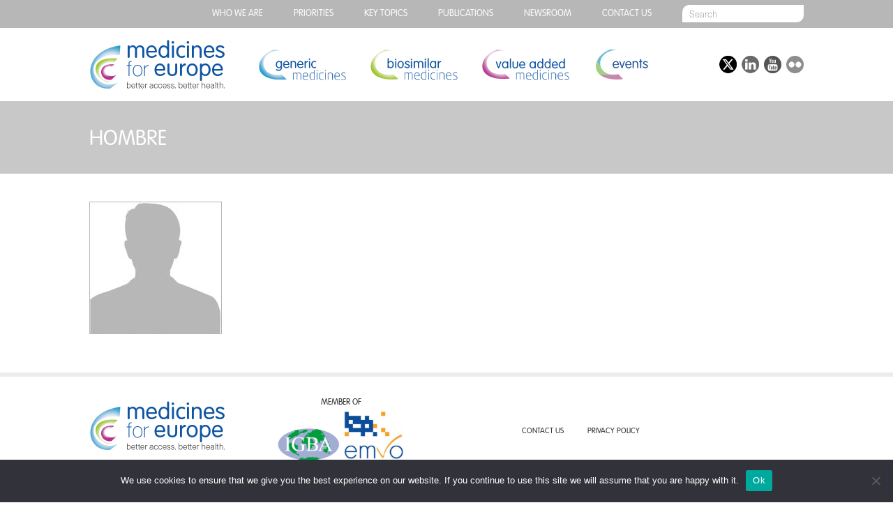

--- FILE ---
content_type: text/html; charset=UTF-8
request_url: https://www.medicinesforeurope.com/team_member/european-patent-office/hombre-17/
body_size: 19659
content:
<!DOCTYPE html>
<html dir="ltr" lang="en-US" prefix="og: https://ogp.me/ns#" class="attachment attachment-template-default single single-attachment postid-8979 attachmentid-8979 attachment-jpeg cookies-not-set">
<head>
  
	<meta charset="UTF-8">
	<meta name="viewport" content="width=device-width, initial-scale=1, user-scalable=no">
  <link rel="stylesheet" href="https://www.medicinesforeurope.com/wp-content/themes/mfe/style.css" media="screen" title="Style" charset="utf-8">
  <link rel="stylesheet" href="https://www.medicinesforeurope.com/wp-content/themes/mfe/css/menu.css" media="screen" charset="utf-8">

  <link rel="icon" type="image/png" href="https://www.medicinesforeurope.com/wp-content/themes/mfe/favicon.png">
  <link rel="apple-touch-icon" sizes="57x57" href="https://www.medicinesforeurope.com/wp-content/themes/mfe/img/favicon/apple-icon-57x57.png">
  <link rel="apple-touch-icon" sizes="60x60" href="https://www.medicinesforeurope.com/wp-content/themes/mfe/img/favicon/apple-icon-60x60.png">
  <link rel="apple-touch-icon" sizes="72x72" href="https://www.medicinesforeurope.com/wp-content/themes/mfe/img/favicon/apple-icon-72x72.png">
  <link rel="apple-touch-icon" sizes="76x76" href="https://www.medicinesforeurope.com/wp-content/themes/mfe/img/favicon/apple-icon-76x76.png">
  <link rel="apple-touch-icon" sizes="114x114" href="https://www.medicinesforeurope.com/wp-content/themes/mfe/img/favicon/apple-icon-114x114.png">
  <link rel="apple-touch-icon" sizes="120x120" href="https://www.medicinesforeurope.com/wp-content/themes/mfe/img/favicon/apple-icon-120x120.png">
  <link rel="apple-touch-icon" sizes="144x144" href="https://www.medicinesforeurope.com/wp-content/themes/mfe/img/favicon/apple-icon-144x144.png">
  <link rel="apple-touch-icon" sizes="152x152" href="https://www.medicinesforeurope.com/wp-content/themes/mfe/img/favicon/apple-icon-152x152.png">
  <link rel="apple-touch-icon" sizes="180x180" href="https://www.medicinesforeurope.com/wp-content/themes/mfe/img/favicon/apple-icon-180x180.png">
  <link rel="icon" type="image/png" sizes="192x192"  href="https://www.medicinesforeurope.com/wp-content/themes/mfe/img/favicon/android-icon-192x192.png">
  <link rel="icon" type="image/png" sizes="32x32" href="https://www.medicinesforeurope.com/wp-content/themes/mfe/img/favicon/favicon-32x32.png">
  <link rel="icon" type="image/png" sizes="96x96" href="https://www.medicinesforeurope.com/wp-content/themes/mfe/img/favicon/favicon-96x96.png">
  <link rel="icon" type="image/png" sizes="16x16" href="https://www.medicinesforeurope.com/wp-content/themes/mfe/img/favicon/favicon-16x16.png">
  <link rel="manifest" href="/manifest.json">
  <meta name="msapplication-TileColor" content="#000000">
  <meta name="msapplication-TileImage" content="https://www.medicinesforeurope.com/wp-content/themes/mfe/img/favicon/ms-icon-144x144.png">
  <meta name="theme-color" content="#ffffff">
  <!--[if IE]><link rel="shortcut icon" href="https://www.medicinesforeurope.com/wp-content/themes/mfe/favicon.ico"/><![endif]-->
	
		<!-- All in One SEO Pro 4.9.3 - aioseo.com -->
		<title>hombre | Medicines for Europe</title>
	<meta name="robots" content="max-image-preview:large" />
	<meta name="author" content="mfe_admin"/>
	<link rel="canonical" href="https://www.medicinesforeurope.com/team_member/european-patent-office/hombre-17/" />
	<meta name="generator" content="All in One SEO Pro (AIOSEO) 4.9.3" />
		<meta property="og:locale" content="en_US" />
		<meta property="og:site_name" content="Medicines for Europe" />
		<meta property="og:type" content="article" />
		<meta property="og:title" content="hombre | Medicines for Europe" />
		<meta property="og:url" content="https://www.medicinesforeurope.com/team_member/european-patent-office/hombre-17/" />
		<meta property="og:image" content="https://www.medicinesforeurope.com/wp-content/themes/mfe/img/logo.png" />
		<meta property="og:image:secure_url" content="https://www.medicinesforeurope.com/wp-content/themes/mfe/img/logo.png" />
		<meta property="article:published_time" content="2020-02-20T12:57:23+00:00" />
		<meta property="article:modified_time" content="2020-02-20T12:57:23+00:00" />
		<meta name="twitter:card" content="summary" />
		<meta name="twitter:site" content="@medicinesforEU" />
		<meta name="twitter:title" content="hombre | Medicines for Europe" />
		<meta name="twitter:image" content="https://www.medicinesforeurope.com/wp-content/themes/mfe/img/logo.png" />
		<script type="application/ld+json" class="aioseo-schema">
			{"@context":"https:\/\/schema.org","@graph":[{"@type":"BreadcrumbList","@id":"https:\/\/www.medicinesforeurope.com\/team_member\/european-patent-office\/hombre-17\/#breadcrumblist","itemListElement":[{"@type":"ListItem","@id":"https:\/\/www.medicinesforeurope.com#listItem","position":1,"name":"Home","item":"https:\/\/www.medicinesforeurope.com","nextItem":{"@type":"ListItem","@id":"https:\/\/www.medicinesforeurope.com\/team_member\/european-patent-office\/hombre-17\/#listItem","name":"hombre"}},{"@type":"ListItem","@id":"https:\/\/www.medicinesforeurope.com\/team_member\/european-patent-office\/hombre-17\/#listItem","position":2,"name":"hombre","previousItem":{"@type":"ListItem","@id":"https:\/\/www.medicinesforeurope.com#listItem","name":"Home"}}]},{"@type":"ItemPage","@id":"https:\/\/www.medicinesforeurope.com\/team_member\/european-patent-office\/hombre-17\/#itempage","url":"https:\/\/www.medicinesforeurope.com\/team_member\/european-patent-office\/hombre-17\/","name":"hombre | Medicines for Europe","inLanguage":"en-US","isPartOf":{"@id":"https:\/\/www.medicinesforeurope.com\/#website"},"breadcrumb":{"@id":"https:\/\/www.medicinesforeurope.com\/team_member\/european-patent-office\/hombre-17\/#breadcrumblist"},"author":{"@id":"https:\/\/www.medicinesforeurope.com\/author\/mfe_admin\/#author"},"creator":{"@id":"https:\/\/www.medicinesforeurope.com\/author\/mfe_admin\/#author"},"datePublished":"2020-02-20T12:57:23+00:00","dateModified":"2020-02-20T12:57:23+00:00"},{"@type":"Organization","@id":"https:\/\/www.medicinesforeurope.com\/#organization","name":"Medicines for Europe","description":"Better access. Better health.","url":"https:\/\/www.medicinesforeurope.com\/","telephone":"+3227368411","logo":{"@type":"ImageObject","url":"https:\/\/www.medicinesforeurope.com\/wp-content\/uploads\/2020\/02\/hombre-1.jpg","@id":"https:\/\/www.medicinesforeurope.com\/team_member\/european-patent-office\/hombre-17\/#organizationLogo"},"image":{"@id":"https:\/\/www.medicinesforeurope.com\/team_member\/european-patent-office\/hombre-17\/#organizationLogo"},"sameAs":["https:\/\/www.youtube.com\/channel\/UCgE4ySHqrr2rAGm7ZOLoOLQ","https:\/\/www.linkedin.com\/company\/medicines-for-europe"]},{"@type":"Person","@id":"https:\/\/www.medicinesforeurope.com\/author\/mfe_admin\/#author","url":"https:\/\/www.medicinesforeurope.com\/author\/mfe_admin\/","name":"mfe_admin","image":{"@type":"ImageObject","@id":"https:\/\/www.medicinesforeurope.com\/team_member\/european-patent-office\/hombre-17\/#authorImage","url":"https:\/\/secure.gravatar.com\/avatar\/a6fcc16b79029f0b69d6fad9e2e232bb?s=96&d=mm&r=g","width":96,"height":96,"caption":"mfe_admin"}},{"@type":"WebPage","@id":"https:\/\/www.medicinesforeurope.com\/team_member\/european-patent-office\/hombre-17\/#webpage","url":"https:\/\/www.medicinesforeurope.com\/team_member\/european-patent-office\/hombre-17\/","name":"hombre | Medicines for Europe","inLanguage":"en-US","isPartOf":{"@id":"https:\/\/www.medicinesforeurope.com\/#website"},"breadcrumb":{"@id":"https:\/\/www.medicinesforeurope.com\/team_member\/european-patent-office\/hombre-17\/#breadcrumblist"},"author":{"@id":"https:\/\/www.medicinesforeurope.com\/author\/mfe_admin\/#author"},"creator":{"@id":"https:\/\/www.medicinesforeurope.com\/author\/mfe_admin\/#author"},"datePublished":"2020-02-20T12:57:23+00:00","dateModified":"2020-02-20T12:57:23+00:00"},{"@type":"WebSite","@id":"https:\/\/www.medicinesforeurope.com\/#website","url":"https:\/\/www.medicinesforeurope.com\/","name":"Medicines for Europe","description":"Better access. Better health.","inLanguage":"en-US","publisher":{"@id":"https:\/\/www.medicinesforeurope.com\/#organization"}}]}
		</script>
		<!-- All in One SEO Pro -->

<link rel='dns-prefetch' href='//s.w.org' />
<link rel='stylesheet' id='wp-block-library-css'  href='https://www.medicinesforeurope.com/wp-includes/css/dist/block-library/style.min.css?ver=a14c6e41938735c82c35acef42162188' type='text/css' media='all' />
<link rel='stylesheet' id='aioseo/css/src/vue/standalone/blocks/table-of-contents/global.scss-css'  href='https://www.medicinesforeurope.com/wp-content/plugins/all-in-one-seo-pack-pro/dist/Pro/assets/css/table-of-contents/global.e90f6d47.css?ver=4.9.3' type='text/css' media='all' />
<link rel='stylesheet' id='aioseo/css/src/vue/standalone/blocks/pro/recipe/global.scss-css'  href='https://www.medicinesforeurope.com/wp-content/plugins/all-in-one-seo-pack-pro/dist/Pro/assets/css/recipe/global.67a3275f.css?ver=4.9.3' type='text/css' media='all' />
<link rel='stylesheet' id='aioseo/css/src/vue/standalone/blocks/pro/product/global.scss-css'  href='https://www.medicinesforeurope.com/wp-content/plugins/all-in-one-seo-pack-pro/dist/Pro/assets/css/product/global.61066cfb.css?ver=4.9.3' type='text/css' media='all' />
<link rel='stylesheet' id='tablepresstable-buildindexcss-css'  href='https://www.medicinesforeurope.com/wp-content/plugins/tablepress/blocks/table/build/index.css?ver=a14c6e41938735c82c35acef42162188' type='text/css' media='all' />
<style id='global-styles-inline-css' type='text/css'>
body{--wp--preset--color--black: #000000;--wp--preset--color--cyan-bluish-gray: #abb8c3;--wp--preset--color--white: #ffffff;--wp--preset--color--pale-pink: #f78da7;--wp--preset--color--vivid-red: #cf2e2e;--wp--preset--color--luminous-vivid-orange: #ff6900;--wp--preset--color--luminous-vivid-amber: #fcb900;--wp--preset--color--light-green-cyan: #7bdcb5;--wp--preset--color--vivid-green-cyan: #00d084;--wp--preset--color--pale-cyan-blue: #8ed1fc;--wp--preset--color--vivid-cyan-blue: #0693e3;--wp--preset--color--vivid-purple: #9b51e0;--wp--preset--gradient--vivid-cyan-blue-to-vivid-purple: linear-gradient(135deg,rgba(6,147,227,1) 0%,rgb(155,81,224) 100%);--wp--preset--gradient--light-green-cyan-to-vivid-green-cyan: linear-gradient(135deg,rgb(122,220,180) 0%,rgb(0,208,130) 100%);--wp--preset--gradient--luminous-vivid-amber-to-luminous-vivid-orange: linear-gradient(135deg,rgba(252,185,0,1) 0%,rgba(255,105,0,1) 100%);--wp--preset--gradient--luminous-vivid-orange-to-vivid-red: linear-gradient(135deg,rgba(255,105,0,1) 0%,rgb(207,46,46) 100%);--wp--preset--gradient--very-light-gray-to-cyan-bluish-gray: linear-gradient(135deg,rgb(238,238,238) 0%,rgb(169,184,195) 100%);--wp--preset--gradient--cool-to-warm-spectrum: linear-gradient(135deg,rgb(74,234,220) 0%,rgb(151,120,209) 20%,rgb(207,42,186) 40%,rgb(238,44,130) 60%,rgb(251,105,98) 80%,rgb(254,248,76) 100%);--wp--preset--gradient--blush-light-purple: linear-gradient(135deg,rgb(255,206,236) 0%,rgb(152,150,240) 100%);--wp--preset--gradient--blush-bordeaux: linear-gradient(135deg,rgb(254,205,165) 0%,rgb(254,45,45) 50%,rgb(107,0,62) 100%);--wp--preset--gradient--luminous-dusk: linear-gradient(135deg,rgb(255,203,112) 0%,rgb(199,81,192) 50%,rgb(65,88,208) 100%);--wp--preset--gradient--pale-ocean: linear-gradient(135deg,rgb(255,245,203) 0%,rgb(182,227,212) 50%,rgb(51,167,181) 100%);--wp--preset--gradient--electric-grass: linear-gradient(135deg,rgb(202,248,128) 0%,rgb(113,206,126) 100%);--wp--preset--gradient--midnight: linear-gradient(135deg,rgb(2,3,129) 0%,rgb(40,116,252) 100%);--wp--preset--duotone--dark-grayscale: url('#wp-duotone-dark-grayscale');--wp--preset--duotone--grayscale: url('#wp-duotone-grayscale');--wp--preset--duotone--purple-yellow: url('#wp-duotone-purple-yellow');--wp--preset--duotone--blue-red: url('#wp-duotone-blue-red');--wp--preset--duotone--midnight: url('#wp-duotone-midnight');--wp--preset--duotone--magenta-yellow: url('#wp-duotone-magenta-yellow');--wp--preset--duotone--purple-green: url('#wp-duotone-purple-green');--wp--preset--duotone--blue-orange: url('#wp-duotone-blue-orange');--wp--preset--font-size--small: 13px;--wp--preset--font-size--medium: 20px;--wp--preset--font-size--large: 36px;--wp--preset--font-size--x-large: 42px;}.has-black-color{color: var(--wp--preset--color--black) !important;}.has-cyan-bluish-gray-color{color: var(--wp--preset--color--cyan-bluish-gray) !important;}.has-white-color{color: var(--wp--preset--color--white) !important;}.has-pale-pink-color{color: var(--wp--preset--color--pale-pink) !important;}.has-vivid-red-color{color: var(--wp--preset--color--vivid-red) !important;}.has-luminous-vivid-orange-color{color: var(--wp--preset--color--luminous-vivid-orange) !important;}.has-luminous-vivid-amber-color{color: var(--wp--preset--color--luminous-vivid-amber) !important;}.has-light-green-cyan-color{color: var(--wp--preset--color--light-green-cyan) !important;}.has-vivid-green-cyan-color{color: var(--wp--preset--color--vivid-green-cyan) !important;}.has-pale-cyan-blue-color{color: var(--wp--preset--color--pale-cyan-blue) !important;}.has-vivid-cyan-blue-color{color: var(--wp--preset--color--vivid-cyan-blue) !important;}.has-vivid-purple-color{color: var(--wp--preset--color--vivid-purple) !important;}.has-black-background-color{background-color: var(--wp--preset--color--black) !important;}.has-cyan-bluish-gray-background-color{background-color: var(--wp--preset--color--cyan-bluish-gray) !important;}.has-white-background-color{background-color: var(--wp--preset--color--white) !important;}.has-pale-pink-background-color{background-color: var(--wp--preset--color--pale-pink) !important;}.has-vivid-red-background-color{background-color: var(--wp--preset--color--vivid-red) !important;}.has-luminous-vivid-orange-background-color{background-color: var(--wp--preset--color--luminous-vivid-orange) !important;}.has-luminous-vivid-amber-background-color{background-color: var(--wp--preset--color--luminous-vivid-amber) !important;}.has-light-green-cyan-background-color{background-color: var(--wp--preset--color--light-green-cyan) !important;}.has-vivid-green-cyan-background-color{background-color: var(--wp--preset--color--vivid-green-cyan) !important;}.has-pale-cyan-blue-background-color{background-color: var(--wp--preset--color--pale-cyan-blue) !important;}.has-vivid-cyan-blue-background-color{background-color: var(--wp--preset--color--vivid-cyan-blue) !important;}.has-vivid-purple-background-color{background-color: var(--wp--preset--color--vivid-purple) !important;}.has-black-border-color{border-color: var(--wp--preset--color--black) !important;}.has-cyan-bluish-gray-border-color{border-color: var(--wp--preset--color--cyan-bluish-gray) !important;}.has-white-border-color{border-color: var(--wp--preset--color--white) !important;}.has-pale-pink-border-color{border-color: var(--wp--preset--color--pale-pink) !important;}.has-vivid-red-border-color{border-color: var(--wp--preset--color--vivid-red) !important;}.has-luminous-vivid-orange-border-color{border-color: var(--wp--preset--color--luminous-vivid-orange) !important;}.has-luminous-vivid-amber-border-color{border-color: var(--wp--preset--color--luminous-vivid-amber) !important;}.has-light-green-cyan-border-color{border-color: var(--wp--preset--color--light-green-cyan) !important;}.has-vivid-green-cyan-border-color{border-color: var(--wp--preset--color--vivid-green-cyan) !important;}.has-pale-cyan-blue-border-color{border-color: var(--wp--preset--color--pale-cyan-blue) !important;}.has-vivid-cyan-blue-border-color{border-color: var(--wp--preset--color--vivid-cyan-blue) !important;}.has-vivid-purple-border-color{border-color: var(--wp--preset--color--vivid-purple) !important;}.has-vivid-cyan-blue-to-vivid-purple-gradient-background{background: var(--wp--preset--gradient--vivid-cyan-blue-to-vivid-purple) !important;}.has-light-green-cyan-to-vivid-green-cyan-gradient-background{background: var(--wp--preset--gradient--light-green-cyan-to-vivid-green-cyan) !important;}.has-luminous-vivid-amber-to-luminous-vivid-orange-gradient-background{background: var(--wp--preset--gradient--luminous-vivid-amber-to-luminous-vivid-orange) !important;}.has-luminous-vivid-orange-to-vivid-red-gradient-background{background: var(--wp--preset--gradient--luminous-vivid-orange-to-vivid-red) !important;}.has-very-light-gray-to-cyan-bluish-gray-gradient-background{background: var(--wp--preset--gradient--very-light-gray-to-cyan-bluish-gray) !important;}.has-cool-to-warm-spectrum-gradient-background{background: var(--wp--preset--gradient--cool-to-warm-spectrum) !important;}.has-blush-light-purple-gradient-background{background: var(--wp--preset--gradient--blush-light-purple) !important;}.has-blush-bordeaux-gradient-background{background: var(--wp--preset--gradient--blush-bordeaux) !important;}.has-luminous-dusk-gradient-background{background: var(--wp--preset--gradient--luminous-dusk) !important;}.has-pale-ocean-gradient-background{background: var(--wp--preset--gradient--pale-ocean) !important;}.has-electric-grass-gradient-background{background: var(--wp--preset--gradient--electric-grass) !important;}.has-midnight-gradient-background{background: var(--wp--preset--gradient--midnight) !important;}.has-small-font-size{font-size: var(--wp--preset--font-size--small) !important;}.has-medium-font-size{font-size: var(--wp--preset--font-size--medium) !important;}.has-large-font-size{font-size: var(--wp--preset--font-size--large) !important;}.has-x-large-font-size{font-size: var(--wp--preset--font-size--x-large) !important;}
</style>
<link rel='stylesheet' id='cookie-notice-front-css'  href='https://www.medicinesforeurope.com/wp-content/plugins/cookie-notice/css/front.min.css?ver=2.4.17' type='text/css' media='all' />
<link rel='stylesheet' id='owl.carousel-css'  href='https://www.medicinesforeurope.com/wp-content/plugins/team/assets/front/css/owl.carousel.css?ver=a14c6e41938735c82c35acef42162188' type='text/css' media='all' />
<link rel='stylesheet' id='owl.theme-css'  href='https://www.medicinesforeurope.com/wp-content/plugins/team/assets/front/css/owl.theme.css?ver=a14c6e41938735c82c35acef42162188' type='text/css' media='all' />
<link rel='stylesheet' id='team-style-css'  href='https://www.medicinesforeurope.com/wp-content/plugins/team/assets/front/css/style.css?ver=a14c6e41938735c82c35acef42162188' type='text/css' media='all' />
<link rel='stylesheet' id='single-team-member-css'  href='https://www.medicinesforeurope.com/wp-content/plugins/team/assets/front/css/single-team-member.css?ver=a14c6e41938735c82c35acef42162188' type='text/css' media='all' />
<link rel='stylesheet' id='team-style.skins-css'  href='https://www.medicinesforeurope.com/wp-content/plugins/team/assets/global/css/style.skins.css?ver=a14c6e41938735c82c35acef42162188' type='text/css' media='all' />
<link rel='stylesheet' id='team-style.layout-css'  href='https://www.medicinesforeurope.com/wp-content/plugins/team/assets/global/css/style.layout.css?ver=a14c6e41938735c82c35acef42162188' type='text/css' media='all' />
<link rel='stylesheet' id='hamburger.css-css'  href='https://www.medicinesforeurope.com/wp-content/plugins/wp-responsive-menu/assets/css/wpr-hamburger.css?ver=3.1.8' type='text/css' media='all' />
<link rel='stylesheet' id='wprmenu.css-css'  href='https://www.medicinesforeurope.com/wp-content/plugins/wp-responsive-menu/assets/css/wprmenu.css?ver=3.1.8' type='text/css' media='all' />
<style id='wprmenu.css-inline-css' type='text/css'>
@media only screen and ( max-width: 768px ) {html body div.wprm-wrapper {overflow: scroll;}#wprmenu_bar {background-image: url();background-size: cover ;background-repeat: repeat;}#wprmenu_bar {background-color: #0e54a3;}html body div#mg-wprm-wrap .wpr_submit .icon.icon-search {color: #ffffff;}#wprmenu_bar .menu_title,#wprmenu_bar .wprmenu_icon_menu,#wprmenu_bar .menu_title a {color: #ffffff;}#wprmenu_bar .menu_title a {font-size: 20px;font-weight: normal;}#mg-wprm-wrap li.menu-item a {font-size: 15px;text-transform: uppercase;font-weight: normal;}#mg-wprm-wrap li.menu-item-has-children ul.sub-menu a {font-size: 15px;text-transform: uppercase;font-weight: normal;}#mg-wprm-wrap li.current-menu-item > a {background: #0e54a3;}#mg-wprm-wrap li.current-menu-item > a,#mg-wprm-wrap li.current-menu-item span.wprmenu_icon{color: #ffffff !important;}#mg-wprm-wrap {background-color: #0e54a3;}.cbp-spmenu-push-toright,.cbp-spmenu-push-toright .mm-slideout {left: 80% ;}.cbp-spmenu-push-toleft {left: -80% ;}#mg-wprm-wrap.cbp-spmenu-right,#mg-wprm-wrap.cbp-spmenu-left,#mg-wprm-wrap.cbp-spmenu-right.custom,#mg-wprm-wrap.cbp-spmenu-left.custom,.cbp-spmenu-vertical {width: 80%;max-width: 400px;}#mg-wprm-wrap ul#wprmenu_menu_ul li.menu-item a,div#mg-wprm-wrap ul li span.wprmenu_icon {color: #ffffff;}#mg-wprm-wrap ul#wprmenu_menu_ul li.menu-item:valid ~ a{color: #ffffff;}#mg-wprm-wrap ul#wprmenu_menu_ul li.menu-item a:hover {background: #0e54a3;color: #ffffff !important;}div#mg-wprm-wrap ul>li:hover>span.wprmenu_icon {color: #ffffff !important;}.wprmenu_bar .hamburger-inner,.wprmenu_bar .hamburger-inner::before,.wprmenu_bar .hamburger-inner::after {background: #ffffff;}.wprmenu_bar .hamburger:hover .hamburger-inner,.wprmenu_bar .hamburger:hover .hamburger-inner::before,.wprmenu_bar .hamburger:hover .hamburger-inner::after {background: #ffffff;}#wprmenu_menu.left {width:80%;left: -80%;right: auto;}#wprmenu_menu.right {width:80%;right: -80%;left: auto;}.wprmenu_bar .hamburger {float: right;}.wprmenu_bar #custom_menu_icon.hamburger {top: px;right: 0px;float: right;background-color: #cccccc;}html body div#wprmenu_bar {height : 42px;}#mg-wprm-wrap.cbp-spmenu-left,#mg-wprm-wrap.cbp-spmenu-right,#mg-widgetmenu-wrap.cbp-spmenu-widget-left,#mg-widgetmenu-wrap.cbp-spmenu-widget-right {top: 42px !important;}.wpr_custom_menu #custom_menu_icon {display: block;}html { padding-top: 42px !important; }#wprmenu_bar,#mg-wprm-wrap { display: block; }div#wpadminbar { position: fixed; }}
</style>
<link rel='stylesheet' id='wpr_icons-css'  href='https://www.medicinesforeurope.com/wp-content/plugins/wp-responsive-menu/inc/assets/icons/wpr-icons.css?ver=3.1.8' type='text/css' media='all' />
<link rel='stylesheet' id='tablepress-default-css'  href='https://www.medicinesforeurope.com/wp-content/plugins/tablepress/css/build/default.css?ver=2.4' type='text/css' media='all' />
<style id='has-inline-styles-inline-css' type='text/css'>
.has-social-placeholder {display: none;height: 0;width: 0;overflow: hidden;}.has-inline-text { background-color: #ffefb1; color: #000000; }.has-inline-text:hover { background-color: #fcd63c; color: #000000; }
</style>
<script type='text/javascript' id='cookie-notice-front-js-before'>
var cnArgs = {"ajaxUrl":"https:\/\/www.medicinesforeurope.com\/wp-admin\/admin-ajax.php","nonce":"c04edeeef7","hideEffect":"fade","position":"bottom","onScroll":false,"onScrollOffset":100,"onClick":false,"cookieName":"cookie_notice_accepted","cookieTime":2592000,"cookieTimeRejected":2592000,"globalCookie":false,"redirection":false,"cache":false,"revokeCookies":false,"revokeCookiesOpt":"automatic"};
</script>
<script type='text/javascript' src='https://www.medicinesforeurope.com/wp-content/plugins/cookie-notice/js/front.min.js?ver=2.4.17' id='cookie-notice-front-js'></script>
<script type='text/javascript' src='https://www.medicinesforeurope.com/wp-includes/js/jquery/jquery.min.js?ver=3.6.0' id='jquery-core-js'></script>
<script type='text/javascript' src='https://www.medicinesforeurope.com/wp-includes/js/jquery/jquery-migrate.min.js?ver=3.3.2' id='jquery-migrate-js'></script>
<script type='text/javascript' id='team_front_js-js-extra'>
/* <![CDATA[ */
var team_ajax = {"team_ajaxurl":"https:\/\/www.medicinesforeurope.com\/wp-admin\/admin-ajax.php"};
/* ]]> */
</script>
<script type='text/javascript' src='https://www.medicinesforeurope.com/wp-content/plugins/team/assets/front/js/scripts.js?ver=a14c6e41938735c82c35acef42162188' id='team_front_js-js'></script>
<script type='text/javascript' src='https://www.medicinesforeurope.com/wp-content/plugins/team/assets/front/js/owl.carousel.js?ver=a14c6e41938735c82c35acef42162188' id='owl.carousel-js'></script>
<script type='text/javascript' src='https://www.medicinesforeurope.com/wp-content/plugins/team/assets/front/js/jquery.mixitup.min.js?ver=a14c6e41938735c82c35acef42162188' id='jquery.mixitup.min-js'></script>
<script type='text/javascript' src='https://www.medicinesforeurope.com/wp-content/plugins/team/assets/front/js/jquery.mixitup-pagination.js?ver=a14c6e41938735c82c35acef42162188' id='jquery.mixitup-pagination-js'></script>
<script type='text/javascript' src='https://www.medicinesforeurope.com/wp-content/plugins/team/assets/front/js/masonry.pkgd.min.js?ver=a14c6e41938735c82c35acef42162188' id='masonry.pkgd.min-js'></script>
<script type='text/javascript' src='https://www.medicinesforeurope.com/wp-content/plugins/wp-responsive-menu/assets/js/modernizr.custom.js?ver=3.1.8' id='modernizr-js'></script>
<script type='text/javascript' src='https://www.medicinesforeurope.com/wp-content/plugins/wp-responsive-menu/assets/js/touchSwipe.js?ver=3.1.8' id='touchSwipe-js'></script>
<script type='text/javascript' id='wprmenu.js-js-extra'>
/* <![CDATA[ */
var wprmenu = {"zooming":"","from_width":"768","push_width":"400","menu_width":"80","parent_click":"","swipe":"","enable_overlay":""};
/* ]]> */
</script>
<script type='text/javascript' src='https://www.medicinesforeurope.com/wp-content/plugins/wp-responsive-menu/assets/js/wprmenu.js?ver=3.1.8' id='wprmenu.js-js'></script>
<link rel="https://api.w.org/" href="https://www.medicinesforeurope.com/wp-json/" /><link rel="alternate" type="application/json" href="https://www.medicinesforeurope.com/wp-json/wp/v2/media/8979" /><link rel="EditURI" type="application/rsd+xml" title="RSD" href="https://www.medicinesforeurope.com/xmlrpc.php?rsd" />
<link rel="wlwmanifest" type="application/wlwmanifest+xml" href="https://www.medicinesforeurope.com/wp-includes/wlwmanifest.xml" /> 

<link rel='shortlink' href='https://www.medicinesforeurope.com/?p=8979' />
<link rel="alternate" type="application/json+oembed" href="https://www.medicinesforeurope.com/wp-json/oembed/1.0/embed?url=https%3A%2F%2Fwww.medicinesforeurope.com%2Fteam_member%2Feuropean-patent-office%2Fhombre-17%2F" />
<link rel="alternate" type="text/xml+oembed" href="https://www.medicinesforeurope.com/wp-json/oembed/1.0/embed?url=https%3A%2F%2Fwww.medicinesforeurope.com%2Fteam_member%2Feuropean-patent-office%2Fhombre-17%2F&#038;format=xml" />

		<!-- GA Google Analytics @ https://m0n.co/ga -->
		<script async src="https://www.googletagmanager.com/gtag/js?id=G-7C0ZE5RWM8"></script>
		<script>
			window.dataLayer = window.dataLayer || [];
			function gtag(){dataLayer.push(arguments);}
			gtag('js', new Date());
			gtag('config', 'G-7C0ZE5RWM8');
		</script>

			<style type="text/css" id="wp-custom-css">
			#main_countedown_1 .time_left {
    border-radius: 8px;
    background-color: #b9328a!important;
    font-size: 23px;
    font-family: monospace;
    color: #ffffff!important;
}

#main_countedown_1 .time_description {
    font-size: 18px!important;
    font-family: monospace;
    color: #000000;
}

.element_conteiner {
    text-align: center;
    display: inline-block;
    margin: 10px!important;
    width: 83px!important;
}
button.eventable-button {
    background: #6e7ba9!important;

}		</style>
		</head>
<body>

  <div id="top_menu_banner">
    <div id="top_menu_wrap">
      <div class="menu-top-menu-container"><ul id="menu-top-menu" class="menu"><li id="menu-item-366" class="menu-item menu-item-type-post_type menu-item-object-page menu-item-has-children menu-item-366"><a href="https://www.medicinesforeurope.com/medicines-for-europe/">Who we are</a>
<ul class="sub-menu">
	<li id="menu-item-12259" class="menu-item menu-item-type-custom menu-item-object-custom menu-item-12259"><a href="https://www.medicinesforeurope.com/medicines-for-europe/">ABOUT MEDICINES FOR EUROPE</a></li>
	<li id="menu-item-12260" class="menu-item menu-item-type-custom menu-item-object-custom menu-item-12260"><a href="https://www.medicinesforeurope.com/who-we-are-purpose-and-objectives/">PURPOSE AND OBJECTIVES</a></li>
	<li id="menu-item-12261" class="menu-item menu-item-type-custom menu-item-object-custom menu-item-12261"><a href="https://www.medicinesforeurope.com/who-we-are-our-values-our-5-pillars/">OUR VALUES – OUR 5 PILLARS</a></li>
	<li id="menu-item-12262" class="menu-item menu-item-type-custom menu-item-object-custom menu-item-12262"><a href="https://www.medicinesforeurope.com/who-we-are-structure/">STRUCTURE</a></li>
	<li id="menu-item-12263" class="menu-item menu-item-type-custom menu-item-object-custom menu-item-12263"><a href="https://www.medicinesforeurope.com/who-we-are-members/">MEMBERS</a></li>
	<li id="menu-item-12264" class="menu-item menu-item-type-custom menu-item-object-custom menu-item-12264"><a href="https://www.medicinesforeurope.com/who-we-are-become-a-member/">BECOME A MEMBER</a></li>
	<li id="menu-item-12265" class="menu-item menu-item-type-custom menu-item-object-custom menu-item-12265"><a href="https://www.medicinesforeurope.com/who-we-are-code-of-conduct/">CODE OF CONDUCT</a></li>
	<li id="menu-item-12266" class="menu-item menu-item-type-custom menu-item-object-custom menu-item-12266"><a href="https://www.medicinesforeurope.com/who-we-are-disclosure/">DISCLOSURE</a></li>
	<li id="menu-item-13201" class="menu-item menu-item-type-post_type menu-item-object-post menu-item-13201"><a href="https://www.medicinesforeurope.com/2024/11/28/vacancies/">Vacancies</a></li>
</ul>
</li>
<li id="menu-item-13177" class="menu-item menu-item-type-post_type menu-item-object-page menu-item-13177"><a href="https://www.medicinesforeurope.com/manifesto-2024/">PRIORITIES</a></li>
<li id="menu-item-13748" class="menu-item menu-item-type-post_type menu-item-object-page menu-item-has-children menu-item-13748"><a href="https://www.medicinesforeurope.com/key-topics-access/">Key topics</a>
<ul class="sub-menu">
	<li id="menu-item-12268" class="menu-item menu-item-type-custom menu-item-object-custom menu-item-12268"><a href="https://www.medicinesforeurope.com/key-topics-access/">ACCESS</a></li>
	<li id="menu-item-12269" class="menu-item menu-item-type-custom menu-item-object-custom menu-item-12269"><a href="https://www.medicinesforeurope.com/key-topics-industrial-policy/">INDUSTRIAL POLICY</a></li>
	<li id="menu-item-12270" class="menu-item menu-item-type-custom menu-item-object-custom menu-item-12270"><a href="https://www.medicinesforeurope.com/key-topics-regulatory-and-legal-framework/">REGULATORY AND LEGAL FRAMEWORK</a></li>
	<li id="menu-item-12271" class="menu-item menu-item-type-custom menu-item-object-custom menu-item-12271"><a href="https://www.medicinesforeurope.com/key-topics-falsified-medicines/">FALSIFIED MEDICINES</a></li>
	<li id="menu-item-12272" class="menu-item menu-item-type-custom menu-item-object-custom menu-item-12272"><a href="https://www.medicinesforeurope.com/key-topics-environment/">SUSTAINABILITY</a></li>
	<li id="menu-item-12273" class="menu-item menu-item-type-custom menu-item-object-custom menu-item-12273"><a href="https://www.medicinesforeurope.com/key-topics-antimicrobial-resistance/">ANTIMICROBIAL RESISTANCE</a></li>
	<li id="menu-item-12274" class="menu-item menu-item-type-custom menu-item-object-custom menu-item-12274"><a href="https://www.medicinesforeurope.com/key-topics-medicine-shortages/">MEDICINE SHORTAGES</a></li>
</ul>
</li>
<li id="menu-item-238" class="menu-item menu-item-type-post_type menu-item-object-page menu-item-has-children menu-item-238"><a href="https://www.medicinesforeurope.com/publications/">Publications</a>
<ul class="sub-menu">
	<li id="menu-item-12275" class="menu-item menu-item-type-custom menu-item-object-custom menu-item-12275"><a href="https://www.medicinesforeurope.com/publications/?t=external-resources">EXTERNAL RESOURCES</a></li>
	<li id="menu-item-12276" class="menu-item menu-item-type-custom menu-item-object-custom menu-item-12276"><a href="https://www.medicinesforeurope.com/publications/?t=factsheets">FACTSHEETS</a></li>
	<li id="menu-item-12277" class="menu-item menu-item-type-custom menu-item-object-custom menu-item-12277"><a href="https://www.medicinesforeurope.com/publications/?t=infographics">INFOGRAPHICS</a></li>
	<li id="menu-item-12278" class="menu-item menu-item-type-custom menu-item-object-custom menu-item-12278"><a href="https://www.medicinesforeurope.com/podcast/">PODCAST</a></li>
	<li id="menu-item-12279" class="menu-item menu-item-type-custom menu-item-object-custom menu-item-12279"><a href="https://www.medicinesforeurope.com/publications/?t=policy">POLICY</a></li>
	<li id="menu-item-12280" class="menu-item menu-item-type-custom menu-item-object-custom menu-item-12280"><a href="https://www.medicinesforeurope.com/publications/?t=reports">REPORTS</a></li>
	<li id="menu-item-12281" class="menu-item menu-item-type-custom menu-item-object-custom menu-item-12281"><a href="https://www.medicinesforeurope.com/publications/?t=videos">VIDEOS</a></li>
</ul>
</li>
<li id="menu-item-236" class="menu-item menu-item-type-post_type menu-item-object-page menu-item-has-children menu-item-236"><a href="https://www.medicinesforeurope.com/newsroom/">Newsroom</a>
<ul class="sub-menu">
	<li id="menu-item-12282" class="menu-item menu-item-type-custom menu-item-object-custom menu-item-12282"><a href="https://www.medicinesforeurope.com/newsroom/?t=in-the-news">IN THE NEWS</a></li>
	<li id="menu-item-12283" class="menu-item menu-item-type-custom menu-item-object-custom menu-item-12283"><a href="https://www.medicinesforeurope.com/newsroom/?t=press-releases">PRESS RELEASES</a></li>
</ul>
</li>
<li id="menu-item-240" class="menu-item menu-item-type-post_type menu-item-object-page menu-item-240"><a href="https://www.medicinesforeurope.com/contact-us/">Contact us</a></li>
</ul></div>      <form role="search" method="get" id="searchform" class="searchform" action="https://www.medicinesforeurope.com">
	<div>
		<input type="text" value="Search" placeholder="Search" name="s" id="s">
		<!-- <input type="submit" id="searchsubmit" value="Search"> -->
	</div>
</form>
      <div class="login_link_wrap">
        <img src="https://www.medicinesforeurope.com/wp-content/themes/mfe/img/login.png" alt="Login" />
        <a class="login_link" href="https://www.medicinesforeurope.com/login">Login</a>
      </div>
    </div>
  </div>

  <div id="main_menu_banner">
    <div id="social_icons_container">
      <div id="social_icons_wrap">
      <a href="https://twitter.com/medicinesforEU" class="social_icon" rel="nofollow" target="_blank"><img src="https://www.medicinesforeurope.com/wp-content/uploads/2016/03/twitter.png" /></a><a href="https://www.linkedin.com/company/medicines-for-europe" class="social_icon" rel="nofollow" target="_blank"><img src="https://www.medicinesforeurope.com/wp-content/uploads/2016/03/Logo_LinkedIn_round.png" /></a><a href="https://www.youtube.com/channel/UCgE4ySHqrr2rAGm7ZOLoOLQ" class="social_icon" rel="nofollow" target="_blank"><img src="https://www.medicinesforeurope.com/wp-content/uploads/2016/03/youtube.png" /></a><a href="https://www.flickr.com/photos/196629723@N07/albums" class="social_icon" rel="nofollow" target="_blank"><img src="https://www.medicinesforeurope.com/wp-content/uploads/2016/03/flickr.png" /></a>

      </div>
    </div>
    <div id="main_menu_wrap">
      <a id="header_logo" href="https://www.medicinesforeurope.com" ><img src="https://www.medicinesforeurope.com/wp-content/themes/mfe/img/logo.png" alt="Medicines for Europe" /></a>
      <div class="menu-group-menu-container"><ul id="menu-group-menu" class="menu"><li id="menu-item-45" class="menu-item menu-item-type-post_type menu-item-object-page menu-item-has-children menu-item-45"><a href="https://www.medicinesforeurope.com/generic-medicines/"><div class="menu_image"></div><div class="menu_image_active"></div>Generic medicines</a>
<ul class="sub-menu">
	<li id="menu-item-268" class="menu-item menu-item-type-post_type menu-item-object-page menu-item-268"><a href="https://www.medicinesforeurope.com/generic-medicines/"><div class="menu_image"></div><div class="menu_image_active"></div>Home</a></li>
	<li id="menu-item-614" class="menu-item menu-item-type-post_type menu-item-object-page menu-item-has-children menu-item-614"><a href="https://www.medicinesforeurope.com/generic-medicines/who-we-are/"><div class="menu_image"></div><div class="menu_image_active"></div>Medicines for Europe</a>
	<ul class="sub-menu">
		<li id="menu-item-618" class="menu-item menu-item-type-post_type menu-item-object-page menu-item-618"><a href="https://www.medicinesforeurope.com/generic-medicines/who-we-are/"><div class="menu_image"></div><div class="menu_image_active"></div>Generic medicines Group</a></li>
		<li id="menu-item-1312" class="menu-item menu-item-type-custom menu-item-object-custom menu-item-1312"><a href="https://www.medicinesforeurope.com/generic-medicines/who-we-are/#section-2"><div class="menu_image"></div><div class="menu_image_active"></div>MISSION AND VISION</a></li>
		<li id="menu-item-621" class="menu-item menu-item-type-custom menu-item-object-custom menu-item-621"><a href="https://www.medicinesforeurope.com/generic-medicines/who-we-are/#section-3"><div class="menu_image"></div><div class="menu_image_active"></div>STRUCTURE</a></li>
		<li id="menu-item-622" class="menu-item menu-item-type-custom menu-item-object-custom menu-item-622"><a href="https://www.medicinesforeurope.com/generic-medicines/who-we-are/#section-4"><div class="menu_image"></div><div class="menu_image_active"></div>MEMBERS</a></li>
		<li id="menu-item-623" class="menu-item menu-item-type-custom menu-item-object-custom menu-item-623"><a href="https://www.medicinesforeurope.com/generic-medicines/who-we-are/#section-5"><div class="menu_image"></div><div class="menu_image_active"></div>BECOME A MEMBER</a></li>
	</ul>
</li>
	<li id="menu-item-610" class="menu-item menu-item-type-post_type menu-item-object-page menu-item-has-children menu-item-610"><a href="https://www.medicinesforeurope.com/generic-medicines/did-you-know/"><div class="menu_image"></div><div class="menu_image_active"></div>Did you know?</a>
	<ul class="sub-menu">
		<li id="menu-item-615" class="menu-item menu-item-type-post_type menu-item-object-page menu-item-615"><a href="https://www.medicinesforeurope.com/generic-medicines/did-you-know/"><div class="menu_image"></div><div class="menu_image_active"></div>Definition</a></li>
		<li id="menu-item-624" class="menu-item menu-item-type-custom menu-item-object-custom menu-item-624"><a href="https://www.medicinesforeurope.com/generic-medicines/did-you-know/#section-2"><div class="menu_image"></div><div class="menu_image_active"></div>THERAPEUTIC AREAS</a></li>
		<li id="menu-item-625" class="menu-item menu-item-type-custom menu-item-object-custom menu-item-625"><a href="https://www.medicinesforeurope.com/generic-medicines/did-you-know/#section-3"><div class="menu_image"></div><div class="menu_image_active"></div>GLOSSARY</a></li>
		<li id="menu-item-626" class="menu-item menu-item-type-custom menu-item-object-custom menu-item-626"><a href="https://www.medicinesforeurope.com/generic-medicines/did-you-know/#section-4"><div class="menu_image"></div><div class="menu_image_active"></div>Q&#038;A</a></li>
	</ul>
</li>
	<li id="menu-item-266" class="menu-item menu-item-type-post_type menu-item-object-page menu-item-has-children menu-item-266"><a href="https://www.medicinesforeurope.com/generic-medicines/whats-new/"><div class="menu_image"></div><div class="menu_image_active"></div>What&#8217;s new</a>
	<ul class="sub-menu">
		<li id="menu-item-628" class="menu-item menu-item-type-custom menu-item-object-custom menu-item-628"><a href="https://www.medicinesforeurope.com/generic-medicines/whats-new/?t=factsheets"><div class="menu_image"></div><div class="menu_image_active"></div>FACTSHEETS</a></li>
		<li id="menu-item-629" class="menu-item menu-item-type-custom menu-item-object-custom menu-item-629"><a href="https://www.medicinesforeurope.com/generic-medicines/whats-new/?t=policy"><div class="menu_image"></div><div class="menu_image_active"></div>POLICY</a></li>
		<li id="menu-item-630" class="menu-item menu-item-type-custom menu-item-object-custom menu-item-630"><a href="https://www.medicinesforeurope.com/generic-medicines/whats-new/?t=reports"><div class="menu_image"></div><div class="menu_image_active"></div>REPORTS</a></li>
		<li id="menu-item-631" class="menu-item menu-item-type-custom menu-item-object-custom menu-item-631"><a href="https://www.medicinesforeurope.com/generic-medicines/whats-new/?t=videos"><div class="menu_image"></div><div class="menu_image_active"></div>VIDEOS</a></li>
		<li id="menu-item-632" class="menu-item menu-item-type-custom menu-item-object-custom menu-item-632"><a href="https://www.medicinesforeurope.com/generic-medicines/whats-new/?t=infographics"><div class="menu_image"></div><div class="menu_image_active"></div>INFOGRAPHICS</a></li>
	</ul>
</li>
	<li id="menu-item-612" class="menu-item menu-item-type-post_type menu-item-object-page menu-item-has-children menu-item-612"><a href="https://www.medicinesforeurope.com/generic-medicines/our-5-pillars/"><div class="menu_image"></div><div class="menu_image_active"></div>Our 5 pillars</a>
	<ul class="sub-menu">
		<li id="menu-item-617" class="menu-item menu-item-type-post_type menu-item-object-page menu-item-617"><a href="https://www.medicinesforeurope.com/generic-medicines/our-5-pillars/"><div class="menu_image"></div><div class="menu_image_active"></div>Patients</a></li>
		<li id="menu-item-633" class="menu-item menu-item-type-custom menu-item-object-custom menu-item-633"><a href="https://www.medicinesforeurope.com/generic-medicines/our-5-pillars/#section-2"><div class="menu_image"></div><div class="menu_image_active"></div>QUALITY</a></li>
		<li id="menu-item-634" class="menu-item menu-item-type-custom menu-item-object-custom menu-item-634"><a href="https://www.medicinesforeurope.com/generic-medicines/our-5-pillars/#section-3"><div class="menu_image"></div><div class="menu_image_active"></div>VALUE</a></li>
		<li id="menu-item-635" class="menu-item menu-item-type-custom menu-item-object-custom menu-item-635"><a href="https://www.medicinesforeurope.com/generic-medicines/our-5-pillars/#section-4"><div class="menu_image"></div><div class="menu_image_active"></div>SUSTAINABILITY</a></li>
		<li id="menu-item-636" class="menu-item menu-item-type-custom menu-item-object-custom menu-item-636"><a href="https://www.medicinesforeurope.com/generic-medicines/our-5-pillars/#section-5"><div class="menu_image"></div><div class="menu_image_active"></div>PARTNERSHIP</a></li>
	</ul>
</li>
	<li id="menu-item-611" class="menu-item menu-item-type-post_type menu-item-object-page menu-item-has-children menu-item-611"><a href="https://www.medicinesforeurope.com/generic-medicines/find-out-more/"><div class="menu_image"></div><div class="menu_image_active"></div>Find out more</a>
	<ul class="sub-menu">
		<li id="menu-item-616" class="menu-item menu-item-type-post_type menu-item-object-page menu-item-616"><a href="https://www.medicinesforeurope.com/generic-medicines/find-out-more/"><div class="menu_image"></div><div class="menu_image_active"></div>Related links</a></li>
		<li id="menu-item-1057" class="menu-item menu-item-type-post_type menu-item-object-page menu-item-1057"><a href="https://www.medicinesforeurope.com/contact-us/"><div class="menu_image"></div><div class="menu_image_active"></div>Contact us</a></li>
	</ul>
</li>
	<li id="menu-item-746" class="twitter menu-item menu-item-type-custom menu-item-object-custom menu-item-746"><a title="Twitter" target="_blank" rel="noopener" href="https://twitter.com/genericsEU"><div class="menu_image"></div><div class="menu_image_active"></div>Twitter</a></li>
</ul>
</li>
<li id="menu-item-44" class="menu-item menu-item-type-post_type menu-item-object-page menu-item-has-children menu-item-44"><a href="https://www.medicinesforeurope.com/biosimilar-medicines/"><div class="menu_image"></div><div class="menu_image_active"></div>Biosimilar medicines</a>
<ul class="sub-menu">
	<li id="menu-item-270" class="menu-item menu-item-type-post_type menu-item-object-page menu-item-270"><a href="https://www.medicinesforeurope.com/biosimilar-medicines/"><div class="menu_image"></div><div class="menu_image_active"></div>Home</a></li>
	<li id="menu-item-586" class="menu-item menu-item-type-post_type menu-item-object-page menu-item-has-children menu-item-586"><a href="https://www.medicinesforeurope.com/biosimilar-medicines/who-we-are/"><div class="menu_image"></div><div class="menu_image_active"></div>Medicines for Europe</a>
	<ul class="sub-menu">
		<li id="menu-item-602" class="menu-item menu-item-type-post_type menu-item-object-page menu-item-602"><a href="https://www.medicinesforeurope.com/biosimilar-medicines/who-we-are/"><div class="menu_image"></div><div class="menu_image_active"></div>Biosimilar medicines Group</a></li>
		<li id="menu-item-589" class="menu-item menu-item-type-custom menu-item-object-custom menu-item-589"><a href="https://www.medicinesforeurope.com/biosimilar-medicines/who-we-are/#section-2"><div class="menu_image"></div><div class="menu_image_active"></div>MISSION AND VISION</a></li>
		<li id="menu-item-590" class="menu-item menu-item-type-custom menu-item-object-custom menu-item-590"><a href="https://www.medicinesforeurope.com/biosimilar-medicines/who-we-are/#section-3"><div class="menu_image"></div><div class="menu_image_active"></div>STRUCTURE</a></li>
		<li id="menu-item-591" class="menu-item menu-item-type-custom menu-item-object-custom menu-item-591"><a href="https://www.medicinesforeurope.com/biosimilar-medicines/who-we-are/#section-4"><div class="menu_image"></div><div class="menu_image_active"></div>MEMBERS</a></li>
		<li id="menu-item-592" class="menu-item menu-item-type-custom menu-item-object-custom menu-item-592"><a href="https://www.medicinesforeurope.com/biosimilar-medicines/who-we-are/#section-5"><div class="menu_image"></div><div class="menu_image_active"></div>BECOME A MEMBER</a></li>
	</ul>
</li>
	<li id="menu-item-582" class="menu-item menu-item-type-post_type menu-item-object-page menu-item-has-children menu-item-582"><a href="https://www.medicinesforeurope.com/biosimilar-medicines/did-you-know/"><div class="menu_image"></div><div class="menu_image_active"></div>Did you know?</a>
	<ul class="sub-menu">
		<li id="menu-item-593" class="menu-item menu-item-type-post_type menu-item-object-page menu-item-593"><a href="https://www.medicinesforeurope.com/biosimilar-medicines/did-you-know/"><div class="menu_image"></div><div class="menu_image_active"></div>DEFINITION</a></li>
		<li id="menu-item-594" class="menu-item menu-item-type-custom menu-item-object-custom menu-item-594"><a href="https://www.medicinesforeurope.com/biosimilar-medicines/did-you-know/#section-2"><div class="menu_image"></div><div class="menu_image_active"></div>THERAPEUTIC AREAS</a></li>
		<li id="menu-item-595" class="menu-item menu-item-type-custom menu-item-object-custom menu-item-595"><a href="https://www.medicinesforeurope.com/biosimilar-medicines/did-you-know/#section-3"><div class="menu_image"></div><div class="menu_image_active"></div>GLOSSARY</a></li>
		<li id="menu-item-596" class="menu-item menu-item-type-custom menu-item-object-custom menu-item-596"><a href="https://www.medicinesforeurope.com/biosimilar-medicines/did-you-know/#section-4"><div class="menu_image"></div><div class="menu_image_active"></div>Q&#038;A</a></li>
	</ul>
</li>
	<li id="menu-item-251" class="menu-item menu-item-type-post_type menu-item-object-page menu-item-has-children menu-item-251"><a href="https://www.medicinesforeurope.com/biosimilar-medicines/whats-new/"><div class="menu_image"></div><div class="menu_image_active"></div>What&#8217;s new</a>
	<ul class="sub-menu">
		<li id="menu-item-598" class="menu-item menu-item-type-custom menu-item-object-custom menu-item-598"><a href="https://www.medicinesforeurope.com/biosimilar-medicines/whats-new/?t=factsheets"><div class="menu_image"></div><div class="menu_image_active"></div>FACTSHEETS</a></li>
		<li id="menu-item-599" class="menu-item menu-item-type-custom menu-item-object-custom menu-item-599"><a href="https://www.medicinesforeurope.com/biosimilar-medicines/whats-new/?t=POLICY"><div class="menu_image"></div><div class="menu_image_active"></div>POLICY</a></li>
		<li id="menu-item-638" class="menu-item menu-item-type-custom menu-item-object-custom menu-item-638"><a href="https://www.medicinesforeurope.com/biosimilar-medicines/whats-new/?t=reports"><div class="menu_image"></div><div class="menu_image_active"></div>REPORTS</a></li>
		<li id="menu-item-600" class="menu-item menu-item-type-custom menu-item-object-custom menu-item-600"><a href="https://www.medicinesforeurope.com/biosimilar-medicines/whats-new/?t=videos"><div class="menu_image"></div><div class="menu_image_active"></div>VIDEOS</a></li>
		<li id="menu-item-601" class="menu-item menu-item-type-custom menu-item-object-custom menu-item-601"><a href="https://www.medicinesforeurope.com/biosimilar-medicines/whats-new/?t=infographics"><div class="menu_image"></div><div class="menu_image_active"></div>INFOGRAPHICS</a></li>
		<li id="menu-item-4727" class="menu-item menu-item-type-custom menu-item-object-custom menu-item-4727"><a href="https://www.medicinesforeurope.com/biosimilar-medicines/whats-new/?t=external-resources"><div class="menu_image"></div><div class="menu_image_active"></div>External resources</a></li>
	</ul>
</li>
	<li id="menu-item-584" class="menu-item menu-item-type-post_type menu-item-object-page menu-item-has-children menu-item-584"><a href="https://www.medicinesforeurope.com/biosimilar-medicines/our-5-pillars/"><div class="menu_image"></div><div class="menu_image_active"></div>Our 5 pillars</a>
	<ul class="sub-menu">
		<li id="menu-item-603" class="menu-item menu-item-type-post_type menu-item-object-page menu-item-603"><a href="https://www.medicinesforeurope.com/biosimilar-medicines/our-5-pillars/"><div class="menu_image"></div><div class="menu_image_active"></div>Patients</a></li>
		<li id="menu-item-604" class="menu-item menu-item-type-custom menu-item-object-custom menu-item-604"><a href="https://www.medicinesforeurope.com/biosimilar-medicines/our-5-pillars/#section-2"><div class="menu_image"></div><div class="menu_image_active"></div>QUALITY</a></li>
		<li id="menu-item-605" class="menu-item menu-item-type-custom menu-item-object-custom menu-item-605"><a href="https://www.medicinesforeurope.com/biosimilar-medicines/our-5-pillars/#section-3"><div class="menu_image"></div><div class="menu_image_active"></div>VALUE</a></li>
		<li id="menu-item-606" class="menu-item menu-item-type-custom menu-item-object-custom menu-item-606"><a href="https://www.medicinesforeurope.com/biosimilar-medicines/our-5-pillars/#section-4"><div class="menu_image"></div><div class="menu_image_active"></div>SUSTAINABILITY</a></li>
		<li id="menu-item-607" class="menu-item menu-item-type-custom menu-item-object-custom menu-item-607"><a href="https://www.medicinesforeurope.com/biosimilar-medicines/our-5-pillars/#section-5"><div class="menu_image"></div><div class="menu_image_active"></div>PARTNERSHIP</a></li>
	</ul>
</li>
	<li id="menu-item-583" class="menu-item menu-item-type-post_type menu-item-object-page menu-item-has-children menu-item-583"><a href="https://www.medicinesforeurope.com/biosimilar-medicines/find-out-more/"><div class="menu_image"></div><div class="menu_image_active"></div>Find out more</a>
	<ul class="sub-menu">
		<li id="menu-item-608" class="menu-item menu-item-type-post_type menu-item-object-page menu-item-608"><a href="https://www.medicinesforeurope.com/biosimilar-medicines/find-out-more/"><div class="menu_image"></div><div class="menu_image_active"></div>Related links</a></li>
		<li id="menu-item-1056" class="menu-item menu-item-type-post_type menu-item-object-page menu-item-1056"><a href="https://www.medicinesforeurope.com/contact-us/"><div class="menu_image"></div><div class="menu_image_active"></div>Contact us</a></li>
	</ul>
</li>
	<li id="menu-item-747" class="twitter menu-item menu-item-type-custom menu-item-object-custom menu-item-747"><a title="Twitter" target="_blank" rel="noopener" href="https://twitter.com/biosimilarsEU"><div class="menu_image"></div><div class="menu_image_active"></div>Twitter</a></li>
</ul>
</li>
<li id="menu-item-48" class="menu-item menu-item-type-post_type menu-item-object-page menu-item-has-children menu-item-48"><a href="https://www.medicinesforeurope.com/value-added-medicines/"><div class="menu_image"></div><div class="menu_image_active"></div>Value added medicines</a>
<ul class="sub-menu">
	<li id="menu-item-269" class="menu-item menu-item-type-post_type menu-item-object-page menu-item-269"><a href="https://www.medicinesforeurope.com/value-added-medicines/"><div class="menu_image"></div><div class="menu_image_active"></div>Home</a></li>
	<li id="menu-item-642" class="menu-item menu-item-type-post_type menu-item-object-page menu-item-has-children menu-item-642"><a href="https://www.medicinesforeurope.com/value-added-medicines/who-we-are/"><div class="menu_image"></div><div class="menu_image_active"></div>Who we are</a>
	<ul class="sub-menu">
		<li id="menu-item-646" class="menu-item menu-item-type-post_type menu-item-object-page menu-item-646"><a href="https://www.medicinesforeurope.com/value-added-medicines/who-we-are/"><div class="menu_image"></div><div class="menu_image_active"></div>Value added medicines Group</a></li>
		<li id="menu-item-653" class="menu-item menu-item-type-custom menu-item-object-custom menu-item-653"><a href="https://www.medicinesforeurope.com/value-added-medicines/who-we-are/#section-2"><div class="menu_image"></div><div class="menu_image_active"></div>MISSION AND VISION</a></li>
		<li id="menu-item-654" class="menu-item menu-item-type-custom menu-item-object-custom menu-item-654"><a href="https://www.medicinesforeurope.com/value-added-medicines/who-we-are/#section-3"><div class="menu_image"></div><div class="menu_image_active"></div>STRUCTURE</a></li>
		<li id="menu-item-655" class="menu-item menu-item-type-custom menu-item-object-custom menu-item-655"><a href="https://www.medicinesforeurope.com/value-added-medicines/who-we-are/#section-4"><div class="menu_image"></div><div class="menu_image_active"></div>MEMBERS</a></li>
		<li id="menu-item-656" class="menu-item menu-item-type-custom menu-item-object-custom menu-item-656"><a href="https://www.medicinesforeurope.com/value-added-medicines/who-we-are/#section-5"><div class="menu_image"></div><div class="menu_image_active"></div>BECOME A MEMBER</a></li>
	</ul>
</li>
	<li id="menu-item-639" class="menu-item menu-item-type-post_type menu-item-object-page menu-item-has-children menu-item-639"><a href="https://www.medicinesforeurope.com/value-added-medicines/did-you-know/"><div class="menu_image"></div><div class="menu_image_active"></div>Did you know?</a>
	<ul class="sub-menu">
		<li id="menu-item-643" class="menu-item menu-item-type-post_type menu-item-object-page menu-item-643"><a href="https://www.medicinesforeurope.com/value-added-medicines/did-you-know/"><div class="menu_image"></div><div class="menu_image_active"></div>Definition</a></li>
		<li id="menu-item-657" class="menu-item menu-item-type-custom menu-item-object-custom menu-item-657"><a href="https://www.medicinesforeurope.com/value-added-medicines/did-you-know/#section-2"><div class="menu_image"></div><div class="menu_image_active"></div>THERAPEUTIC AREAS</a></li>
		<li id="menu-item-2439" class="menu-item menu-item-type-custom menu-item-object-custom menu-item-2439"><a href="https://www.medicinesforeurope.com/value-added-medicines/did-you-know/#section-3"><div class="menu_image"></div><div class="menu_image_active"></div>Q&#038;A</a></li>
	</ul>
</li>
	<li id="menu-item-267" class="menu-item menu-item-type-post_type menu-item-object-page menu-item-has-children menu-item-267"><a href="https://www.medicinesforeurope.com/value-added-medicines/whats-new/"><div class="menu_image"></div><div class="menu_image_active"></div>What&#8217;s new</a>
	<ul class="sub-menu">
		<li id="menu-item-648" class="menu-item menu-item-type-custom menu-item-object-custom menu-item-648"><a href="https://www.medicinesforeurope.com/value-added-medicines/whats-new/?t=factsheets"><div class="menu_image"></div><div class="menu_image_active"></div>FACTSHEETS</a></li>
		<li id="menu-item-649" class="menu-item menu-item-type-custom menu-item-object-custom menu-item-649"><a href="https://www.medicinesforeurope.com/value-added-medicines/whats-new/?t=policy"><div class="menu_image"></div><div class="menu_image_active"></div>POLICY</a></li>
		<li id="menu-item-650" class="menu-item menu-item-type-custom menu-item-object-custom menu-item-650"><a href="https://www.medicinesforeurope.com/value-added-medicines/whats-new/?t=reports"><div class="menu_image"></div><div class="menu_image_active"></div>REPORTS</a></li>
		<li id="menu-item-651" class="menu-item menu-item-type-custom menu-item-object-custom menu-item-651"><a href="https://www.medicinesforeurope.com/value-added-medicines/whats-new/?t=videos"><div class="menu_image"></div><div class="menu_image_active"></div>VIDEOS</a></li>
		<li id="menu-item-652" class="menu-item menu-item-type-custom menu-item-object-custom menu-item-652"><a href="https://www.medicinesforeurope.com/value-added-medicines/whats-new/?t=infographics"><div class="menu_image"></div><div class="menu_image_active"></div>INFOGRAPHICS</a></li>
	</ul>
</li>
	<li id="menu-item-641" class="menu-item menu-item-type-post_type menu-item-object-page menu-item-has-children menu-item-641"><a href="https://www.medicinesforeurope.com/value-added-medicines/our-5-pillars/"><div class="menu_image"></div><div class="menu_image_active"></div>Our 5 pillars</a>
	<ul class="sub-menu">
		<li id="menu-item-645" class="menu-item menu-item-type-post_type menu-item-object-page menu-item-645"><a href="https://www.medicinesforeurope.com/value-added-medicines/our-5-pillars/"><div class="menu_image"></div><div class="menu_image_active"></div>Patients</a></li>
		<li id="menu-item-660" class="menu-item menu-item-type-custom menu-item-object-custom menu-item-660"><a href="https://www.medicinesforeurope.com/value-added-medicines/our-5-pillars/#section-2"><div class="menu_image"></div><div class="menu_image_active"></div>QUALITY</a></li>
		<li id="menu-item-661" class="menu-item menu-item-type-custom menu-item-object-custom menu-item-661"><a href="https://www.medicinesforeurope.com/value-added-medicines/our-5-pillars/#section-3"><div class="menu_image"></div><div class="menu_image_active"></div>VALUE</a></li>
		<li id="menu-item-662" class="menu-item menu-item-type-custom menu-item-object-custom menu-item-662"><a href="https://www.medicinesforeurope.com/value-added-medicines/our-5-pillars/#section-4"><div class="menu_image"></div><div class="menu_image_active"></div>SUSTAINABILITY</a></li>
		<li id="menu-item-663" class="menu-item menu-item-type-custom menu-item-object-custom menu-item-663"><a href="https://www.medicinesforeurope.com/value-added-medicines/our-5-pillars/#section-5"><div class="menu_image"></div><div class="menu_image_active"></div>PARTNERSHIP</a></li>
	</ul>
</li>
	<li id="menu-item-1633" class="menu-item menu-item-type-post_type menu-item-object-page menu-item-has-children menu-item-1633"><a href="https://www.medicinesforeurope.com/contact-us/"><div class="menu_image"></div><div class="menu_image_active"></div>Find out more</a>
	<ul class="sub-menu">
		<li id="menu-item-1055" class="menu-item menu-item-type-post_type menu-item-object-page menu-item-1055"><a href="https://www.medicinesforeurope.com/contact-us/"><div class="menu_image"></div><div class="menu_image_active"></div>Contact us</a></li>
	</ul>
</li>
</ul>
</li>
<li id="menu-item-2823" class="menu-item menu-item-type-post_type menu-item-object-page menu-item-2823"><a href="https://www.medicinesforeurope.com/events/"><div class="menu_image"></div><div class="menu_image_active"></div>Events</a></li>
</ul></div>    </div>
  </div>
</div>

						
      <header>
				<div class="content">
        	<h1>hombre</h1>
        </div>
      </header>
			<main role="main">
				<section>
					<div class="content">
	          <p class="attachment"><a href='https://www.medicinesforeurope.com/wp-content/uploads/2020/02/hombre-1.jpg'><img width="190" height="190" src="https://www.medicinesforeurope.com/wp-content/uploads/2020/02/hombre-1.jpg" class="attachment-medium size-medium" alt="" loading="lazy" srcset="https://www.medicinesforeurope.com/wp-content/uploads/2020/02/hombre-1.jpg 190w, https://www.medicinesforeurope.com/wp-content/uploads/2020/02/hombre-1-150x150.jpg 150w, https://www.medicinesforeurope.com/wp-content/uploads/2020/02/hombre-1-100x100.jpg 100w" sizes="(max-width: 190px) 100vw, 190px" /></a></p>
<div class="has-social-placeholder has-content-area" data-url="https://www.medicinesforeurope.com/team_member/european-patent-office/hombre-17/" data-title="hombre" data-hashtags="" data-post-id="8979"></div>	        </div>
				</section>
			</main>

						
<footer>
  <div id="main_footer">
    <div class="content">
      <div class="left">
        <div class="left_1">
          <a href="http://www.medicinesforeurope.com/" rel="nofollow"><img id="footer_logo" src="https://www.medicinesforeurope.com/wp-content/themes/mfe/img/logo.png" alt="Medicines for Europe" /></a>
        </div>
        <div class="left_2">
          MEMBER OF<br>
          <a href="http://www.igbamedicines.org/" target="_blank" rel="nofollow"><img id="footer_logo2" src="https://www.medicinesforeurope.com/wp-content/themes/mfe/img/logo_igba.png" alt="IGBA" /></a>
        <a href="https://emvo-medicines.eu/" target="_blank" rel="nofollow"><img src="https://www.medicinesforeurope.com/wp-content/themes/mfe/img/emvo.jpg" alt="EMVO" name="footer_logo3" id="footer_logo3" /></a></div>
      </div>
      <div class="middle">
        <div class="menu-footer-menu-container"><ul id="menu-footer-menu" class="menu"><li id="menu-item-139" class="menu-item menu-item-type-post_type menu-item-object-page menu-item-139"><a href="https://www.medicinesforeurope.com/contact-us/">Contact us</a></li>
<li id="menu-item-3084" class="menu-item menu-item-type-post_type menu-item-object-page menu-item-3084"><a href="https://www.medicinesforeurope.com/privacy-policy/">Privacy Policy</a></li>
</ul></div>      </div>
      <div class="right">
        Medicines for Europe AISBL<br>
        Rue d’Arlon 50<br>
        1000 Brussels Belgium<br>
        T : +32 (0)2 736 84 11<br>
      </div>
    </div>
  </div>
  <div id="bottom_footer">
    Powered by <a href="http://www.bigsmile.be" target="_blank" rel="nofollow" id="powered_by">Big Smile Agency</a>
  </div>
</footer>

  <a href="javascript:" id="return-to-top"><i class="icon-chevron-up"></i></a>
  
<script type="text/javascript" src="https://www.medicinesforeurope.com/wp-content/themes/mfe/js/plugins/TweenLite.min.js"></script>
<script type="text/javascript" src="https://www.medicinesforeurope.com/wp-content/themes/mfe/js/plugins/CSSPlugin.min.js"></script>
<script type="text/javascript" src="https://www.medicinesforeurope.com/wp-content/themes/mfe/script.js"></script>
<link rel='stylesheet' id='highlight-and-share-css'  href='https://www.medicinesforeurope.com/wp-content/plugins/highlight-and-share/dist/has-themes.css?ver=5.0.1' type='text/css' media='all' />

			<div class="wprm-wrapper">
        
        <!-- Overlay Starts here -->
			         <!-- Overlay Ends here -->
			
			         <div id="wprmenu_bar" class="wprmenu_bar normalslide left">
  <div class="hamburger hamburger--slider">
    <span class="hamburger-box">
      <span class="hamburger-inner"></span>
    </span>
  </div>
  <div class="menu_title">
      <a href="https://www.medicinesforeurope.com">
      Medicines For Europe    </a>
      </div>
</div>			 
			<div class="cbp-spmenu cbp-spmenu-vertical cbp-spmenu-left default " id="mg-wprm-wrap">
				
				
				<ul id="wprmenu_menu_ul">
  
  <li id="menu-item-12042" class="menu-item menu-item-type-post_type menu-item-object-page menu-item-12042"><a href="https://www.medicinesforeurope.com/medicines-for-europe/">Who we are</a></li>
<li id="menu-item-13200" class="menu-item menu-item-type-post_type menu-item-object-post menu-item-13200"><a href="https://www.medicinesforeurope.com/2024/11/28/vacancies/">Vacancies</a></li>
<li id="menu-item-13178" class="menu-item menu-item-type-post_type menu-item-object-page menu-item-13178"><a href="https://www.medicinesforeurope.com/manifesto-2024/">PRIORITIES</a></li>
<li id="menu-item-12052" class="menu-item menu-item-type-post_type menu-item-object-page menu-item-12052"><a href="https://www.medicinesforeurope.com/?page_id=132">Key topics &#8211; COVID-19</a></li>
<li id="menu-item-12061" class="menu-item menu-item-type-post_type menu-item-object-page menu-item-12061"><a href="https://www.medicinesforeurope.com/publications/">Publications</a></li>
<li id="menu-item-12068" class="menu-item menu-item-type-post_type menu-item-object-page menu-item-12068"><a href="https://www.medicinesforeurope.com/newsroom/">Newsroom</a></li>
<li id="menu-item-12072" class="menu-item menu-item-type-post_type menu-item-object-page menu-item-12072"><a href="https://www.medicinesforeurope.com/contact-us/">Contact us</a></li>
<li id="menu-item-12073" class="menu-item menu-item-type-custom menu-item-object-custom menu-item-has-children menu-item-12073"><a href="#">SECTOR GROUPS</a>
<ul class="sub-menu">
	<li id="menu-item-12074" class="menu-item menu-item-type-post_type menu-item-object-page menu-item-has-children menu-item-12074"><a href="https://www.medicinesforeurope.com/generic-medicines/">Generic medicines</a>
	<ul class="sub-menu">
		<li id="menu-item-12075" class="menu-item menu-item-type-custom menu-item-object-custom menu-item-12075"><a href="https://www.medicinesforeurope.com/generic-medicines/who-we-are/">WHO WE ARE</a></li>
		<li id="menu-item-12076" class="menu-item menu-item-type-custom menu-item-object-custom menu-item-12076"><a href="https://www.medicinesforeurope.com/generic-medicines/did-you-know/">DID YOU KNOW?</a></li>
		<li id="menu-item-12077" class="menu-item menu-item-type-custom menu-item-object-custom menu-item-12077"><a href="https://www.medicinesforeurope.com/generic-medicines/whats-new/">WHAT&#8217;S NEW</a></li>
		<li id="menu-item-12078" class="menu-item menu-item-type-custom menu-item-object-custom menu-item-12078"><a href="https://www.medicinesforeurope.com/generic-medicines/our-5-pillars/">OUR 5 PILLARS</a></li>
		<li id="menu-item-12079" class="menu-item menu-item-type-custom menu-item-object-custom menu-item-12079"><a href="https://www.medicinesforeurope.com/generic-medicines/find-out-more/">FIND OUT MORE</a></li>
	</ul>
</li>
	<li id="menu-item-12080" class="menu-item menu-item-type-post_type menu-item-object-page menu-item-has-children menu-item-12080"><a href="https://www.medicinesforeurope.com/biosimilar-medicines/">Biosimilar medicines</a>
	<ul class="sub-menu">
		<li id="menu-item-12081" class="menu-item menu-item-type-custom menu-item-object-custom menu-item-12081"><a href="https://www.medicinesforeurope.com/biosimilar-medicines/who-we-are/">WHO WE ARE</a></li>
		<li id="menu-item-12082" class="menu-item menu-item-type-custom menu-item-object-custom menu-item-12082"><a href="https://www.medicinesforeurope.com/biosimilar-medicines/did-you-know/">DID YOU KNOW?</a></li>
		<li id="menu-item-12083" class="menu-item menu-item-type-custom menu-item-object-custom menu-item-12083"><a href="https://www.medicinesforeurope.com/biosimilar-medicines/whats-new/">WHAT&#8217;S NEW</a></li>
		<li id="menu-item-12084" class="menu-item menu-item-type-custom menu-item-object-custom menu-item-12084"><a href="https://www.medicinesforeurope.com/biosimilar-medicines/our-5-pillars/">OUR 5 PILLARS</a></li>
		<li id="menu-item-12085" class="menu-item menu-item-type-custom menu-item-object-custom menu-item-12085"><a href="https://www.medicinesforeurope.com/biosimilar-medicines/find-out-more/">FIND OUT MORE</a></li>
	</ul>
</li>
	<li id="menu-item-12086" class="menu-item menu-item-type-post_type menu-item-object-page menu-item-has-children menu-item-12086"><a href="https://www.medicinesforeurope.com/value-added-medicines/">Value added medicines</a>
	<ul class="sub-menu">
		<li id="menu-item-12087" class="menu-item menu-item-type-custom menu-item-object-custom menu-item-12087"><a href="https://www.medicinesforeurope.com/value-added-medicines/who-we-are/">WHO WE ARE</a></li>
		<li id="menu-item-12088" class="menu-item menu-item-type-custom menu-item-object-custom menu-item-12088"><a href="https://www.medicinesforeurope.com/value-added-medicines/did-you-know/">DID YOU KNOW?</a></li>
		<li id="menu-item-12089" class="menu-item menu-item-type-custom menu-item-object-custom menu-item-12089"><a href="https://www.medicinesforeurope.com/value-added-medicines/whats-new/">WHAT&#8217;S NEW</a></li>
		<li id="menu-item-12090" class="menu-item menu-item-type-custom menu-item-object-custom menu-item-12090"><a href="https://www.medicinesforeurope.com/value-added-medicines/our-5-pillars/">OUR 5 PILLARS</a></li>
	</ul>
</li>
</ul>
</li>
<li id="menu-item-12091" class="menu-item menu-item-type-post_type menu-item-object-page menu-item-12091"><a href="https://www.medicinesforeurope.com/events/">Events</a></li>
        <li>
          <div class="wpr_search search_top">
            <form role="search" method="get" class="wpr-search-form" action="https://www.medicinesforeurope.com/">
  <label for="search-form-69690a143642f"></label>
  <input type="search" class="wpr-search-field" placeholder="Search..." value="" name="s" title="Search...">
  <button type="submit" class="wpr_submit">
    <i class="wpr-icon-search"></i>
  </button>
</form>          </div>
        </li>
        
     
</ul>
				
				</div>
			</div>
			<div id="has-highlight-and-share"><div class="highlight-and-share-wrapper theme-default orientation-horizontal show-has-labels">		<style>
			.highlight-and-share-wrapper div.has-tooltip:hover:after {
				background-color: #000000 !important;
				color: #FFFFFF !important;
			}
		</style>
		<div class="has_twitter has-tooltip" style="display: none;" data-type="twitter" data-tooltip="Share on X"><a href="https://x.com/intent/tweet?via=%username%&url=%url%&text=%prefix%%text%%suffix%&hashtags=%hashtags%" target="_blank" rel="nofollow"><svg class="has-icon"><use xlink:href="#has-twitter-icon"></use></svg><span class="has-text">&nbsp;Share This</span></a></div><div class="has_linkedin has-tooltip" style="display: none;" data-type="linkedin" data-tooltip="Share on LinkedIn"><a href="https://www.linkedin.com/sharing/share-offsite/?mini=true&url=%url%&title=%title%" target="_blank" rel="nofollow"><svg class="has-icon"><use xlink:href="#has-linkedin-icon"></use></svg><span class="has-text">&nbsp;LinkedIn</span></a></div></div><!-- #highlight-and-share-wrapper --></div><!-- #has-highlight-and-share -->		<svg width="0" height="0" class="hidden" style="display: none;">
			<symbol aria-hidden="true" data-prefix="fas" data-icon="twitter" xmlns="http://www.w3.org/2000/svg" viewBox="0 0 24 24" id="has-twitter-icon">
				<g><path fill="currentColor" d="M18.244 2.25h3.308l-7.227 8.26 8.502 11.24H16.17l-5.214-6.817L4.99 21.75H1.68l7.73-8.835L1.254 2.25H8.08l4.713 6.231zm-1.161 17.52h1.833L7.084 4.126H5.117z"></path></g>
			</symbol>
			<symbol aria-hidden="true" data-prefix="fas" data-icon="facebook" xmlns="http://www.w3.org/2000/svg" viewBox="0 0 320 512" id="has-facebook-icon">
				<path fill="currentColor" d="M279.14 288l14.22-92.66h-88.91v-60.13c0-25.35 12.42-50.06 52.24-50.06h40.42V6.26S260.43 0 225.36 0c-73.22 0-121.08 44.38-121.08 124.72v70.62H22.89V288h81.39v224h100.17V288z"></path>
			</symbol>
			<symbol aria-hidden="true" data-prefix="fas" data-icon="at" xmlns="http://www.w3.org/2000/svg" viewBox="0 0 512 512" id="has-email-icon">
				<path fill="currentColor" d="M256 8C118.941 8 8 118.919 8 256c0 137.059 110.919 248 248 248 48.154 0 95.342-14.14 135.408-40.223 12.005-7.815 14.625-24.288 5.552-35.372l-10.177-12.433c-7.671-9.371-21.179-11.667-31.373-5.129C325.92 429.757 291.314 440 256 440c-101.458 0-184-82.542-184-184S154.542 72 256 72c100.139 0 184 57.619 184 160 0 38.786-21.093 79.742-58.17 83.693-17.349-.454-16.91-12.857-13.476-30.024l23.433-121.11C394.653 149.75 383.308 136 368.225 136h-44.981a13.518 13.518 0 0 0-13.432 11.993l-.01.092c-14.697-17.901-40.448-21.775-59.971-21.775-74.58 0-137.831 62.234-137.831 151.46 0 65.303 36.785 105.87 96 105.87 26.984 0 57.369-15.637 74.991-38.333 9.522 34.104 40.613 34.103 70.71 34.103C462.609 379.41 504 307.798 504 232 504 95.653 394.023 8 256 8zm-21.68 304.43c-22.249 0-36.07-15.623-36.07-40.771 0-44.993 30.779-72.729 58.63-72.729 22.292 0 35.601 15.241 35.601 40.77 0 45.061-33.875 72.73-58.161 72.73z"></path>
			</symbol>
			<symbol aria-hidden="true" data-prefix="fas" data-icon="linkedin" xmlns="http://www.w3.org/2000/svg" viewBox="0 0 448 512" id="has-linkedin-icon">
				<path fill="currentColor" d="M100.28 448H7.4V148.9h92.88zM53.79 108.1C24.09 108.1 0 83.5 0 53.8a53.79 53.79 0 0 1 107.58 0c0 29.7-24.1 54.3-53.79 54.3zM447.9 448h-92.68V302.4c0-34.7-.7-79.2-48.29-79.2-48.29 0-55.69 37.7-55.69 76.7V448h-92.78V148.9h89.08v40.8h1.3c12.4-23.5 42.69-48.3 87.88-48.3 94 0 111.28 61.9 111.28 142.3V448z"></path>
			</symbol>
			<symbol aria-hidden="true" data-prefix="fas" data-icon="xing" xmlns="http://www.w3.org/2000/svg" viewBox="0 0 384 512" id="has-xing-icon">
				<path fill="currentColor" d="M162.7 210c-1.8 3.3-25.2 44.4-70.1 123.5-4.9 8.3-10.8 12.5-17.7 12.5H9.8c-7.7 0-12.1-7.5-8.5-14.4l69-121.3c.2 0 .2-.1 0-.3l-43.9-75.6c-4.3-7.8.3-14.1 8.5-14.1H100c7.3 0 13.3 4.1 18 12.2l44.7 77.5zM382.6 46.1l-144 253v.3L330.2 466c3.9 7.1.2 14.1-8.5 14.1h-65.2c-7.6 0-13.6-4-18-12.2l-92.4-168.5c3.3-5.8 51.5-90.8 144.8-255.2 4.6-8.1 10.4-12.2 17.5-12.2h65.7c8 0 12.3 6.7 8.5 14.1z"></path>
			</symbol>
			<symbol aria-hidden="true" data-prefix="fas" data-icon="whatsapp" xmlns="http://www.w3.org/2000/svg" viewBox="0 0 448 512" id="has-whatsapp-icon">
				<path fill="currentColor" d="M380.9 97.1C339 55.1 283.2 32 223.9 32c-122.4 0-222 99.6-222 222 0 39.1 10.2 77.3 29.6 111L0 480l117.7-30.9c32.4 17.7 68.9 27 106.1 27h.1c122.3 0 224.1-99.6 224.1-222 0-59.3-25.2-115-67.1-157zm-157 341.6c-33.2 0-65.7-8.9-94-25.7l-6.7-4-69.8 18.3L72 359.2l-4.4-7c-18.5-29.4-28.2-63.3-28.2-98.2 0-101.7 82.8-184.5 184.6-184.5 49.3 0 95.6 19.2 130.4 54.1 34.8 34.9 56.2 81.2 56.1 130.5 0 101.8-84.9 184.6-186.6 184.6zm101.2-138.2c-5.5-2.8-32.8-16.2-37.9-18-5.1-1.9-8.8-2.8-12.5 2.8-3.7 5.6-14.3 18-17.6 21.8-3.2 3.7-6.5 4.2-12 1.4-32.6-16.3-54-29.1-75.5-66-5.7-9.8 5.7-9.1 16.3-30.3 1.8-3.7.9-6.9-.5-9.7-1.4-2.8-12.5-30.1-17.1-41.2-4.5-10.8-9.1-9.3-12.5-9.5-3.2-.2-6.9-.2-10.6-.2-3.7 0-9.7 1.4-14.8 6.9-5.1 5.6-19.4 19-19.4 46.3 0 27.3 19.9 53.7 22.6 57.4 2.8 3.7 39.1 59.7 94.8 83.8 35.2 15.2 49 16.5 66.6 13.9 10.7-1.6 32.8-13.4 37.4-26.4 4.6-13 4.6-24.1 3.2-26.4-1.3-2.5-5-3.9-10.5-6.6z"></path>
			</symbol>
			<symbol aria-hidden="true" data-prefix="fas" data-icon="copy" xmlns="http://www.w3.org/2000/svg" viewBox="0 0 448 512" id="has-copy-icon">
				<path fill="currentColor" d="M320 448v40c0 13.255-10.745 24-24 24H24c-13.255 0-24-10.745-24-24V120c0-13.255 10.745-24 24-24h72v296c0 30.879 25.121 56 56 56h168zm0-344V0H152c-13.255 0-24 10.745-24 24v368c0 13.255 10.745 24 24 24h272c13.255 0 24-10.745 24-24V128H344c-13.2 0-24-10.8-24-24zm120.971-31.029L375.029 7.029A24 24 0 0 0 358.059 0H352v96h96v-6.059a24 24 0 0 0-7.029-16.97z"></path>
			</symbol>
			<symbol aria-hidden="true" data-prefix="fas" data-icon="share" xmlns="http://www.w3.org/2000/svg" viewBox="0 0 448 512" id="has-share-icon">
				<path fill="currentColor" d="M352 320c-22.608 0-43.387 7.819-59.79 20.895l-102.486-64.054a96.551 96.551 0 0 0 0-41.683l102.486-64.054C308.613 184.181 329.392 192 352 192c53.019 0 96-42.981 96-96S405.019 0 352 0s-96 42.981-96 96c0 7.158.79 14.13 2.276 20.841L155.79 180.895C139.387 167.819 118.608 160 96 160c-53.019 0-96 42.981-96 96s42.981 96 96 96c22.608 0 43.387-7.819 59.79-20.895l102.486 64.054A96.301 96.301 0 0 0 256 416c0 53.019 42.981 96 96 96s96-42.981 96-96-42.981-96-96-96z"></path>
			</symbol>
			<symbol aria-hidden="true" data-prefix="fab" data-icon="reddit" xmlns="http://www.w3.org/2000/svg" viewBox="0 0 512 512" id="has-reddit-icon">
				<path fill="currentColor" d="M440.3 203.5c-15 0-28.2 6.2-37.9 15.9-35.7-24.7-83.8-40.6-137.1-42.3L293 52.3l88.2 19.8c0 21.6 17.6 39.2 39.2 39.2 22 0 39.7-18.1 39.7-39.7s-17.6-39.7-39.7-39.7c-15.4 0-28.7 9.3-35.3 22l-97.4-21.6c-4.9-1.3-9.7 2.2-11 7.1L246.3 177c-52.9 2.2-100.5 18.1-136.3 42.8-9.7-10.1-23.4-16.3-38.4-16.3-55.6 0-73.8 74.6-22.9 100.1-1.8 7.9-2.6 16.3-2.6 24.7 0 83.8 94.4 151.7 210.3 151.7 116.4 0 210.8-67.9 210.8-151.7 0-8.4-.9-17.2-3.1-25.1 49.9-25.6 31.5-99.7-23.8-99.7zM129.4 308.9c0-22 17.6-39.7 39.7-39.7 21.6 0 39.2 17.6 39.2 39.7 0 21.6-17.6 39.2-39.2 39.2-22 .1-39.7-17.6-39.7-39.2zm214.3 93.5c-36.4 36.4-139.1 36.4-175.5 0-4-3.5-4-9.7 0-13.7 3.5-3.5 9.7-3.5 13.2 0 27.8 28.5 120 29 149 0 3.5-3.5 9.7-3.5 13.2 0 4.1 4 4.1 10.2.1 13.7zm-.8-54.2c-21.6 0-39.2-17.6-39.2-39.2 0-22 17.6-39.7 39.2-39.7 22 0 39.7 17.6 39.7 39.7-.1 21.5-17.7 39.2-39.7 39.2z"></path>
			</symbol>
			<symbol aria-hidden="true" data-prefix="fab" data-icon="telegram" xmlns="http://www.w3.org/2000/svg" viewBox="0 0 448 512" id="has-telegram-icon">
				<path fill="currentColor" d="M446.7 98.6l-67.6 318.8c-5.1 22.5-18.4 28.1-37.3 17.5l-103-75.9-49.7 47.8c-5.5 5.5-10.1 10.1-20.7 10.1l7.4-104.9 190.9-172.5c8.3-7.4-1.8-11.5-12.9-4.1L117.8 284 16.2 252.2c-22.1-6.9-22.5-22.1 4.6-32.7L418.2 66.4c18.4-6.9 34.5 4.1 28.5 32.2z"></path>
			</symbol>
			<symbol aria-hidden="true" data-prefix="fab" data-icon="signal" xmlns="http://www.w3.org/2000/svg" viewBox="0 0 256 256" id="has-signal-icon">
				<g>
					<path d="M97.2800192,3.739673 L100.160021,15.3787704 C88.8306631,18.1647705 77.9879854,22.6484879 68.0000023,28.6777391 L61.8399988,18.3985363 C72.8467373,11.7537029 84.7951803,6.81153332 97.2800192,3.739673 Z M158.720055,3.739673 L155.840053,15.3787704 C167.169411,18.1647705 178.012089,22.6484879 188.000072,28.6777391 L194.200075,18.3985363 C183.180932,11.7499974 171.218739,6.80771878 158.720055,3.739673 L158.720055,3.739673 Z M18.3999736,61.8351679 C11.7546212,72.8410466 6.81206547,84.7885562 3.73996516,97.2724198 L15.3799719,100.152197 C18.1661896,88.8237238 22.6502573,77.981893 28.6799796,67.9946902 L18.3999736,61.8351679 Z M11.9999699,127.990038 C11.9961044,122.172725 12.4306685,116.363392 13.2999707,110.611385 L1.43996383,108.811525 C-0.479938607,121.525138 -0.479938607,134.454937 1.43996383,147.168551 L13.2999707,145.36869 C12.4306685,139.616684 11.9961044,133.807351 11.9999699,127.990038 L11.9999699,127.990038 Z M194.160075,237.581539 L188.000072,227.302336 C178.024494,233.327885 167.195565,237.811494 155.880053,240.601305 L158.760055,252.240403 C171.231048,249.164732 183.165742,244.222671 194.160075,237.581539 L194.160075,237.581539 Z M244.000104,127.990038 C244.00397,133.807351 243.569406,139.616684 242.700103,145.36869 L254.56011,147.168551 C256.480013,134.454937 256.480013,121.525138 254.56011,108.811525 L242.700103,110.611385 C243.569406,116.363392 244.00397,122.172725 244.000104,127.990038 Z M252.260109,158.707656 L240.620102,155.827879 C237.833884,167.156352 233.349817,177.998183 227.320094,187.985385 L237.6001,194.184905 C244.249159,183.166622 249.191823,171.205364 252.260109,158.707656 L252.260109,158.707656 Z M145.380047,242.701142 C133.858209,244.43447 122.141865,244.43447 110.620027,242.701142 L108.820026,254.560223 C121.534632,256.479975 134.465442,256.479975 147.180048,254.560223 L145.380047,242.701142 Z M221.380091,196.804701 C214.461479,206.174141 206.175877,214.452354 196.800077,221.362797 L203.920081,231.022048 C214.262958,223.418011 223.404944,214.303705 231.040097,203.984145 L221.380091,196.804701 Z M196.800077,34.6172785 C206.177345,41.5338058 214.463023,49.8188367 221.380091,59.1953726 L231.040097,51.9959309 C223.429284,41.6822474 214.31457,32.5682452 204.000081,24.9580276 L196.800077,34.6172785 Z M34.619983,59.1953726 C41.5370506,49.8188367 49.8227288,41.5338058 59.1999972,34.6172785 L51.9999931,24.9580276 C41.6855038,32.5682452 32.5707896,41.6822474 24.9599774,51.9959309 L34.619983,59.1953726 Z M237.6001,61.8351679 L227.320094,67.9946902 C233.346114,77.969489 237.830073,88.7975718 240.620102,100.1122 L252.260109,97.2324229 C249.184198,84.7624043 244.241751,72.8286423 237.6001,61.8351679 L237.6001,61.8351679 Z M110.620027,13.2989317 C122.141865,11.5656035 133.858209,11.5656035 145.380047,13.2989317 L147.180048,1.43985134 C134.465442,-0.479901112 121.534632,-0.479901112 108.820026,1.43985134 L110.620027,13.2989317 Z M40.7799866,234.201801 L15.9999722,239.981353 L21.7799756,215.203275 L10.0999688,212.463487 L4.3199655,237.241566 C3.3734444,241.28318 4.58320332,245.526897 7.51859925,248.462064 C10.4539952,251.39723 14.6980441,252.606895 18.7399738,251.660448 L43.4999881,245.980888 L40.7799866,234.201801 Z M12.5999703,201.764317 L24.279977,204.484106 L28.2799793,187.305438 C22.4496684,177.507146 18.1025197,166.899584 15.3799719,155.827879 L3.73996516,158.707656 C6.34937618,169.311891 10.3154147,179.535405 15.539972,189.125297 L12.5999703,201.764317 Z M68.6000027,227.762301 L51.4199927,231.761991 L54.1399943,243.441085 L66.7800016,240.501313 C76.3706428,245.725462 86.5949557,249.691191 97.2000192,252.300398 L100.080021,240.6613 C89.0307035,237.906432 78.4495684,233.532789 68.6800027,227.682307 L68.6000027,227.762301 Z M128.000037,23.9980665 C90.1565244,24.0177003 55.3105242,44.590631 37.01511,77.715217 C18.7196958,110.839803 19.8628631,151.287212 39.9999861,183.325747 L29.9999803,225.982439 L72.660005,215.983214 C110.077932,239.548522 158.307237,236.876754 192.892851,209.322653 C227.478464,181.768552 240.856271,135.358391 226.242944,93.6248278 C211.629616,51.8912646 172.221191,23.9617202 128.000037,23.9980665 Z" fill="currentColor"></path>
				</g>
			</symbol>
			<symbol aria-hidden="true" data-prefix="ok" data-icon="logo" xmlns="http://www.w3.org/2000/svg" viewBox="0 0 512 512" id="has-ok-icon">
				<g>
					<path fill="currentColor" d="M357.1,324.5c-24.1,15.3-57.2,21.4-79.1,23.6l18.4,18.1l67,67c24.5,25.1-15.4,64.4-40.2,40.2c-16.8-17-41.4-41.6-67-67.3
						l-67,67.2c-24.8,24.2-64.7-15.5-39.9-40.2c17-17,41.4-41.6,67-67l18.1-18.1c-21.6-2.3-55.3-8-79.6-23.6
						c-28.6-18.5-41.2-29.3-30.1-51.8c6.5-12.8,24.3-23.6,48-5c0,0,31.9,25.4,83.4,25.4s83.4-25.4,83.4-25.4c23.6-18.5,41.4-7.8,48,5
						C398.3,295.1,385.7,305.9,357.1,324.5L357.1,324.5z M142,145c0-63,51.2-114,114-114s114,51,114,114c0,62.7-51.2,113.7-114,113.7
						S142,207.7,142,145L142,145z M200,145c0,30.8,25.1,56,56,56s56-25.1,56-56c0-31.1-25.1-56.2-56-56.2S200,113.9,200,145z"/>
				</g>
			</symbol>
			<symbol aria-hidden="true" data-prefix="vk" data-icon="logo" xmlns="http://www.w3.org/2000/svg" viewBox="0 0 700 700" id="has-vk-icon">
				<g
					style="fill:none;fill-rule:evenodd"
					transform="translate(0,664)"
				>
					<path fill="currentColor" d="m 1073.3513,-606.40537 h 196.278 c 179.2103,0 221.8795,42.66915 221.8795,221.8795 v 196.27799 c 0,179.2103512 -42.6692,221.879451 -221.8795,221.879451 h -196.278 c -179.21038,0 -221.87951,-42.6691298 -221.87951,-221.879451 v -196.27801 c 0,-179.21035 42.66913,-221.87946 221.87951,-221.87948 z" />
					<path fill="currentColor" d="m 1375.0576,-393.98425 c 2.9513,-9.7072 0,-16.85429 -14.1342,-16.85429 h -46.6693 c -11.8763,0 -17.3521,6.16927 -20.3212,12.97854 0,0 -23.7347,56.82106 -57.3544,93.74763 -10.8806,10.66728 -15.8232,14.08081 -21.7613,14.08081 -2.969,0 -7.2715,-3.39577 -7.2715,-13.12075 v -90.83194 c 0,-11.66288 -3.4491,-16.85429 -13.3341,-16.85429 h -73.3553 c -7.4138,0 -11.8763,5.40476 -11.8763,10.54286 0,11.0406 16.8188,13.60078 18.5433,44.67814 v 67.52388 c 0,14.80973 -2.7202,17.49433 -8.6583,17.49433 -15.8231,0 -54.3143,-57.08773 -77.16,-122.40705 -4.4447,-12.71185 -8.9427,-17.83214 -20.8723,-17.83214 h -46.68718 c -13.3341,0 -16.0009,6.16925 -16.0009,12.97852 0,12.12515 15.8232,72.35973 73.69318,152.02656 38.58,54.40315 92.8942,83.89819 142.3726,83.89819 29.6729,0 33.3353,-6.54262 33.3353,-17.83216 v -41.12238 c 0,-13.10297 2.809,-15.71646 12.214,-15.71646 6.9338,0 18.7922,3.41353 46.4916,29.63728 31.6463,31.09512 36.8555,45.03372 54.6698,45.03372 h 46.6694 c 13.3341,0 20.0189,-6.54262 16.1787,-19.46781 -4.2313,-12.88962 -19.3433,-31.57515 -39.38,-53.74532 -10.8807,-12.62294 -27.2016,-26.22375 -32.1441,-33.03302 -6.9338,-8.72941 -4.9603,-12.62294 0,-20.39227 0,0 56.8566,-78.68897 62.7947,-105.41058 z" />
					<path fill="currentColor" d="m 567.69877,-429.06912 c 3.15618,-10.38133 0,-18.0247 -15.11579,-18.0247 h -49.91013 c -12.70096,0 -18.55706,6.59763 -21.73232,13.87977 0,0 -25.38286,60.76685 -61.33724,100.25768 -11.63627,11.40806 -16.92197,15.05863 -23.27242,15.05863 -3.17519,0 -7.77644,-3.63156 -7.77644,-14.0319 v -97.13948 c 0,-12.47278 -3.68869,-18.0247 -14.26014,-18.0247 h -78.44923 c -7.92857,0 -12.70097,5.78005 -12.70097,11.27491 0,11.80736 17.98666,14.54527 19.83094,47.78071 v 72.21293 c 0,15.83815 -2.9091,18.70918 -9.25948,18.70918 -16.92197,0 -58.08598,-61.05206 -82.51817,-130.90731 -4.75337,-13.59458 -9.56381,-19.07042 -22.32175,-19.07042 h -49.92915 c -14.26014,0 -17.11213,6.59763 -17.11213,13.87977 0,12.96714 16.92197,77.38454 78.81059,162.58363 41.25909,58.18101 99.34506,89.72424 152.25931,89.72424 31.73343,0 35.65018,-6.99691 35.65018,-19.07043 v -43.978 c 0,-14.01288 3.00405,-16.80786 13.0622,-16.80786 7.41521,0 20.09716,3.65057 49.71998,31.69536 33.84387,33.25443 39.41486,48.16093 58.46622,48.16093 h 49.91026 c 14.26,0 21.40913,-6.99691 17.30216,-20.81966 -4.5252,-13.78473 -20.68653,-33.76783 -42.11468,-57.47752 -11.63621,-13.49953 -29.09043,-28.04479 -34.37631,-35.32694 -7.41508,-9.33557 -5.30458,-13.4995 0,-21.80835 0,0 60.80491,-84.15334 67.15549,-112.73048 z" />
				</g>
			</symbol>
			<symbol aria-hidden="true" data-prefix="fab" data-icon="tumblr" xmlns="http://www.w3.org/2000/svg" viewBox="0 0 320 512" id="has-tumblr"><path fill="currentColor" d="M309.8 480.3c-13.6 14.5-50 31.7-97.4 31.7-120.8 0-147-88.8-147-140.6v-144H17.9c-5.5 0-10-4.5-10-10v-68c0-7.2 4.5-13.6 11.3-16 62-21.8 81.5-76 84.3-117.1.8-11 6.5-16.3 16.1-16.3h70.9c5.5 0 10 4.5 10 10v115.2h83c5.5 0 10 4.4 10 9.9v81.7c0 5.5-4.5 10-10 10h-83.4V360c0 34.2 23.7 53.6 68 35.8 4.8-1.9 9-3.2 12.7-2.2 3.5.9 5.8 3.4 7.4 7.9l22 64.3c1.8 5 3.3 10.6-.4 14.5z"></path></symbol>
			<symbol aria-hidden="true" data-prefix="fab" data-icon="share" xmlns="http://www.w3.org/2000/svg" viewBox="0 0 512 512" id="has-webshare-icon"><path fill="currentColor" d="M512 208L320 384H288V288H208c-61.9 0-112 50.1-112 112c0 48 32 80 32 80s-128-48-128-176c0-97.2 78.8-176 176-176H288V32h32L512 208z"/></symbol>
			<symbol aria-hidden="true" data-prefix="fab" data-icon="x" xmlns="http://www.w3.org/2000/svg" viewBox="0 0 320 512" id="has-x"><path fill="currentColor" d="M309.8 480.3c-13.6 14.5-50 31.7-97.4 31.7-120.8 0-147-88.8-147-140.6v-144H17.9c-5.5 0-10-4.5-10-10v-68c0-7.2 4.5-13.6 11.3-16 62-21.8 81.5-76 84.3-117.1.8-11 6.5-16.3 16.1-16.3h70.9c5.5 0 10 4.5 10 10v115.2h83c5.5 0 10 4.4 10 9.9v81.7c0 5.5-4.5 10-10 10h-83.4V360c0 34.2 23.7 53.6 68 35.8 4.8-1.9 9-3.2 12.7-2.2 3.5.9 5.8 3.4 7.4 7.9l22 64.3c1.8 5 3.3 10.6-.4 14.5z"></path></symbol>
			<symbol aria-hidden="true" data-prefix="fab" data-icon="mastodon" xmlns="http://www.w3.org/2000/svg" viewBox="0 0 448 512" id="has-mastodon"><path fill="currentColor" d="M433 179.1c0-97.2-63.7-125.7-63.7-125.7-62.5-28.7-228.6-28.4-290.5 0 0 0-63.7 28.5-63.7 125.7 0 115.7-6.6 259.4 105.6 289.1 40.5 10.7 75.3 13 103.3 11.4 50.8-2.8 79.3-18.1 79.3-18.1l-1.7-36.9s-36.3 11.4-77.1 10.1c-40.4-1.4-83-4.4-89.6-54a102.5 102.5 0 0 1 -.9-13.9c85.6 20.9 158.7 9.1 178.8 6.7 56.1-6.7 105-41.3 111.2-72.9 9.8-49.8 9-121.5 9-121.5zm-75.1 125.2h-46.6v-114.2c0-49.7-64-51.6-64 6.9v62.5h-46.3V197c0-58.5-64-56.6-64-6.9v114.2H90.2c0-122.1-5.2-147.9 18.4-175 25.9-28.9 79.8-30.8 103.8 6.1l11.6 19.5 11.6-19.5c24.1-37.1 78.1-34.8 103.8-6.1 23.7 27.3 18.4 53 18.4 175z"/></symbol>
			<symbol aria-hidden="true" data-prefix="fab" data-icon="threads" xmlns="http://www.w3.org/2000/svg" viewBox="0 0 448 512" id="has-threads">
				<path fill="currentColor" d="M331.5 235.7c2.2 .9 4.2 1.9 6.3 2.8c29.2 14.1 50.6 35.2 61.8 61.4c15.7 36.5 17.2 95.8-30.3 143.2c-36.2 36.2-80.3 52.5-142.6 53h-.3c-70.2-.5-124.1-24.1-160.4-70.2c-32.3-41-48.9-98.1-49.5-169.6V256v-.2C17 184.3 33.6 127.2 65.9 86.2C102.2 40.1 156.2 16.5 226.4 16h.3c70.3 .5 124.9 24 162.3 69.9c18.4 22.7 32 50 40.6 81.7l-40.4 10.8c-7.1-25.8-17.8-47.8-32.2-65.4c-29.2-35.8-73-54.2-130.5-54.6c-57 .5-100.1 18.8-128.2 54.4C72.1 146.1 58.5 194.3 58 256c.5 61.7 14.1 109.9 40.3 143.3c28 35.6 71.2 53.9 128.2 54.4c51.4-.4 85.4-12.6 113.7-40.9c32.3-32.2 31.7-71.8 21.4-95.9c-6.1-14.2-17.1-26-31.9-34.9c-3.7 26.9-11.8 48.3-24.7 64.8c-17.1 21.8-41.4 33.6-72.7 35.3c-23.6 1.3-46.3-4.4-63.9-16c-20.8-13.8-33-34.8-34.3-59.3c-2.5-48.3 35.7-83 95.2-86.4c21.1-1.2 40.9-.3 59.2 2.8c-2.4-14.8-7.3-26.6-14.6-35.2c-10-11.7-25.6-17.7-46.2-17.8H227c-16.6 0-39 4.6-53.3 26.3l-34.4-23.6c19.2-29.1 50.3-45.1 87.8-45.1h.8c62.6 .4 99.9 39.5 103.7 107.7l-.2 .2zm-156 68.8c1.3 25.1 28.4 36.8 54.6 35.3c25.6-1.4 54.6-11.4 59.5-73.2c-13.2-2.9-27.8-4.4-43.4-4.4c-4.8 0-9.6 .1-14.4 .4c-42.9 2.4-57.2 23.2-56.2 41.8l-.1 .1z"/>
			</symbol>
			<symbol aria-hidden="true" data-prefix="fab" data-icon="bluesky" xmlns="http://www.w3.org/2000/svg" viewBox="0 0 576 512" id="has-bluesky">
				<path fill="currentColor" d="M407.8 294.7c-3.3-.4-6.7-.8-10-1.3c3.4 .4 6.7 .9 10 1.3zM288 227.1C261.9 176.4 190.9 81.9 124.9 35.3C61.6-9.4 37.5-1.7 21.6 5.5C3.3 13.8 0 41.9 0 58.4S9.1 194 15 213.9c19.5 65.7 89.1 87.9 153.2 80.7c3.3-.5 6.6-.9 10-1.4c-3.3 .5-6.6 1-10 1.4C74.3 308.6-9.1 342.8 100.3 464.5C220.6 589.1 265.1 437.8 288 361.1c22.9 76.7 49.2 222.5 185.6 103.4c102.4-103.4 28.1-156-65.8-169.9c-3.3-.4-6.7-.8-10-1.3c3.4 .4 6.7 .9 10 1.3c64.1 7.1 133.6-15.1 153.2-80.7C566.9 194 576 75 576 58.4s-3.3-44.7-21.6-52.9c-15.8-7.1-40-14.9-103.2 29.8C385.1 81.9 314.1 176.4 288 227.1z"/>
			</symbol>
			<symbol aria-hidden="true" data-prefix="fab" data-icon="bluesky" xmlns="http://www.w3.org/2000/svg" viewBox="0 0 384 512" id="has-pinterest">
				<path fill="currentColor" d="M204 6.5C101.4 6.5 0 74.9 0 185.6 0 256 39.6 296 63.6 296c9.9 0 15.6-27.6 15.6-35.4 0-9.3-23.7-29.1-23.7-67.8 0-80.4 61.2-137.4 140.4-137.4 68.1 0 118.5 38.7 118.5 109.8 0 53.1-21.3 152.7-90.3 152.7-24.9 0-46.2-18-46.2-43.8 0-37.8 26.4-74.4 26.4-113.4 0-66.2-93.9-54.2-93.9 25.8 0 16.8 2.1 35.4 9.6 50.7-13.8 59.4-42 147.9-42 209.1 0 18.9 2.7 37.5 4.5 56.4 3.4 3.8 1.7 3.4 6.9 1.5 50.4-69 48.6-82.5 71.4-172.8 12.3 23.4 44.1 36 69.3 36 106.2 0 153.9-103.5 153.9-196.8C384 71.3 298.2 6.5 204 6.5z"/>
			</symbol>
		</svg>
		<div id="has-mastodon-prompt" aria-hidden="true" style="display: none">
			<h3>Share on Mastodon</h3>
			<div class="mastodon-input-prompt">
				<form class="has-mastodon-form">
					<label><span class="has-mastodon-label">Enter your Mastodon instance URL (optional)</span><input type="text" placeholder="https://mastodon.social" tabindex="0" /></label>
					
					<button id="has-mastodon-submit" tabindex="0" class="button button-primary">Share</button>
				</form>
			</div>
		</div>
		<script type='text/javascript' src='https://www.medicinesforeurope.com/wp-includes/js/dist/vendor/regenerator-runtime.min.js?ver=0.13.9' id='regenerator-runtime-js'></script>
<script type='text/javascript' src='https://www.medicinesforeurope.com/wp-includes/js/dist/vendor/wp-polyfill.min.js?ver=3.15.0' id='wp-polyfill-js'></script>
<script type='text/javascript' src='https://www.medicinesforeurope.com/wp-includes/js/dist/hooks.min.js?ver=c6d64f2cb8f5c6bb49caca37f8828ce3' id='wp-hooks-js'></script>
<script type='text/javascript' src='https://www.medicinesforeurope.com/wp-includes/js/dist/i18n.min.js?ver=ebee46757c6a411e38fd079a7ac71d94' id='wp-i18n-js'></script>
<script type='text/javascript' id='wp-i18n-js-after'>
wp.i18n.setLocaleData( { 'text direction\u0004ltr': [ 'ltr' ] } );
</script>
<script type='text/javascript' id='highlight-and-share-js-extra'>
/* <![CDATA[ */
var highlight_and_share = {"show_facebook":"","show_twitter":"1","show_linkedin":"1","show_ok":"","show_vk":"","show_email":"","show_xing":"","show_copy":"","show_whatsapp":"","show_telegram":"","show_mastodon":"","show_threads":"","show_bluesky":"","twitter_username":"","enable_webshare_inline_highlight":"","enable_webshare_click_to_share":"","content_legacy_mode":"","mobile":"","content":".has-content-area,.has-excerpt-area","tweet_text":"Tweet","facebook_text":"Share","linkedin_text":"LinkedIn","ok_text":"Odnoklassniki","vk_text":"VKontakte","mastodon_text":"Mastodon","threads_text":"Threads","bluesky_text":"Bluesky","whatsapp_text":"WhatsApp","xing_text":"Xing","copy_text":"Copy","email_text":"E-mail","webshare_text":"Share","prefix":"","suffix":"","inline_highlight_tooltips_enabled":"","inline_highlight_tooltips_text":"","enable_webshare_image_only":""};
/* ]]> */
</script>
<script type='text/javascript' src='https://www.medicinesforeurope.com/wp-content/plugins/highlight-and-share/dist/highlight-and-share.js?ver=5.0.1' id='highlight-and-share-js'></script>

		<!-- Cookie Notice plugin v2.4.17 by Hu-manity.co https://hu-manity.co/ -->
		<div id="cookie-notice" role="dialog" class="cookie-notice-hidden cookie-revoke-hidden cn-position-bottom" aria-label="Cookie Notice" style="background-color: rgba(50,50,58,1);"><div class="cookie-notice-container" style="color: #fff"><span id="cn-notice-text" class="cn-text-container">We use cookies to ensure that we give you the best experience on our website. If you continue to use this site we will assume that you are happy with it.</span><span id="cn-notice-buttons" class="cn-buttons-container"><a href="#" id="cn-accept-cookie" data-cookie-set="accept" class="cn-set-cookie cn-button" aria-label="Ok" style="background-color: #00a99d">Ok</a></span><span id="cn-close-notice" data-cookie-set="accept" class="cn-close-icon" title="No"></span></div>
			
		</div>
		<!-- / Cookie Notice plugin --></body>
</html>
